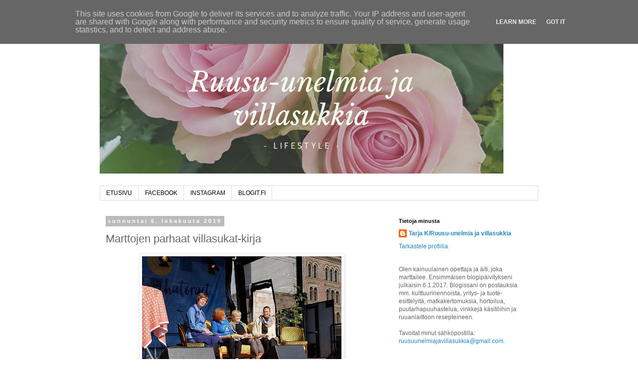

--- FILE ---
content_type: text/html; charset=UTF-8
request_url: https://www.ruusu-unelmia.fi/2019/10/marttojen-parhaat-villasukat-kirja.html
body_size: 22808
content:
<!DOCTYPE html>
<html class='v2' dir='ltr' lang='fi'>
<head>
<link href='https://www.blogger.com/static/v1/widgets/335934321-css_bundle_v2.css' rel='stylesheet' type='text/css'/>
<meta content='width=1100' name='viewport'/>
<meta content='text/html; charset=UTF-8' http-equiv='Content-Type'/>
<meta content='blogger' name='generator'/>
<link href='https://www.ruusu-unelmia.fi/favicon.ico' rel='icon' type='image/x-icon'/>
<link href='https://www.ruusu-unelmia.fi/2019/10/marttojen-parhaat-villasukat-kirja.html' rel='canonical'/>
<link rel="alternate" type="application/atom+xml" title="Ruusu-unelmia ja villasukkia - Atom" href="https://www.ruusu-unelmia.fi/feeds/posts/default" />
<link rel="alternate" type="application/rss+xml" title="Ruusu-unelmia ja villasukkia - RSS" href="https://www.ruusu-unelmia.fi/feeds/posts/default?alt=rss" />
<link rel="service.post" type="application/atom+xml" title="Ruusu-unelmia ja villasukkia - Atom" href="https://www.blogger.com/feeds/1978269306265460066/posts/default" />

<link rel="alternate" type="application/atom+xml" title="Ruusu-unelmia ja villasukkia - Atom" href="https://www.ruusu-unelmia.fi/feeds/7352272379843396653/comments/default" />
<!--Can't find substitution for tag [blog.ieCssRetrofitLinks]-->
<link href='https://blogger.googleusercontent.com/img/b/R29vZ2xl/AVvXsEiy2C0EwjgoQqbhv1owX7OqDIk7tGJtCHYkC7rNNu_HXFQw60mD24rI4eBDi0LtX8NRNCVPkRi4uCD58WF445X-fxdgEuueo8W3Thzcy26exDqsWAcz85KhjLI81jBsBcq8fCIePfHMCRA/s400/Marttatori+sukkakirja+lava.jpg' rel='image_src'/>
<meta content='Marttojen parhaat villasukat-kirja on upea teos villasukkien ystäville! Kirjassa on ohjeita niin aloittelijoille kuin sukkia aiemmin neuloneille. 

Jakamalla Marttaraita-langalla tekemistä käsitöistä tunnisteella #marttaraita, osallistuu arvontaan. Kaikkien 30.11.2019 mennessä kuvansa jakaneiden kesken arvotaan kolme Marttojen parhaat villasukat-kirjaa.' name='description'/>
<meta content='https://www.ruusu-unelmia.fi/2019/10/marttojen-parhaat-villasukat-kirja.html' property='og:url'/>
<meta content='Marttojen parhaat villasukat-kirja' property='og:title'/>
<meta content='Marttojen parhaat villasukat-kirja on upea teos villasukkien ystäville! Kirjassa on ohjeita niin aloittelijoille kuin sukkia aiemmin neuloneille. 

Jakamalla Marttaraita-langalla tekemistä käsitöistä tunnisteella #marttaraita, osallistuu arvontaan. Kaikkien 30.11.2019 mennessä kuvansa jakaneiden kesken arvotaan kolme Marttojen parhaat villasukat-kirjaa.' property='og:description'/>
<meta content='https://blogger.googleusercontent.com/img/b/R29vZ2xl/AVvXsEiy2C0EwjgoQqbhv1owX7OqDIk7tGJtCHYkC7rNNu_HXFQw60mD24rI4eBDi0LtX8NRNCVPkRi4uCD58WF445X-fxdgEuueo8W3Thzcy26exDqsWAcz85KhjLI81jBsBcq8fCIePfHMCRA/w1200-h630-p-k-no-nu/Marttatori+sukkakirja+lava.jpg' property='og:image'/>
<title>Ruusu-unelmia ja villasukkia: Marttojen parhaat villasukat-kirja</title>
<style id='page-skin-1' type='text/css'><!--
/*
-----------------------------------------------
Blogger Template Style
Name:     Simple
Designer: Blogger
URL:      www.blogger.com
----------------------------------------------- */
/* Content
----------------------------------------------- */
body {
font: normal normal 12px 'Trebuchet MS', Trebuchet, Verdana, sans-serif;
color: #666666;
background: #ffffff none repeat scroll top left;
padding: 0 0 0 0;
}
html body .region-inner {
min-width: 0;
max-width: 100%;
width: auto;
}
h2 {
font-size: 22px;
}
a:link {
text-decoration:none;
color: #2288bb;
}
a:visited {
text-decoration:none;
color: #888888;
}
a:hover {
text-decoration:underline;
color: #33aaff;
}
.body-fauxcolumn-outer .fauxcolumn-inner {
background: transparent none repeat scroll top left;
_background-image: none;
}
.body-fauxcolumn-outer .cap-top {
position: absolute;
z-index: 1;
height: 400px;
width: 100%;
}
.body-fauxcolumn-outer .cap-top .cap-left {
width: 100%;
background: transparent none repeat-x scroll top left;
_background-image: none;
}
.content-outer {
-moz-box-shadow: 0 0 0 rgba(0, 0, 0, .15);
-webkit-box-shadow: 0 0 0 rgba(0, 0, 0, .15);
-goog-ms-box-shadow: 0 0 0 #333333;
box-shadow: 0 0 0 rgba(0, 0, 0, .15);
margin-bottom: 1px;
}
.content-inner {
padding: 10px 40px;
}
.content-inner {
background-color: #ffffff;
}
/* Header
----------------------------------------------- */
.header-outer {
background: transparent none repeat-x scroll 0 -400px;
_background-image: none;
}
.Header h1 {
font: normal normal 40px 'Trebuchet MS',Trebuchet,Verdana,sans-serif;
color: #000000;
text-shadow: 0 0 0 rgba(0, 0, 0, .2);
}
.Header h1 a {
color: #000000;
}
.Header .description {
font-size: 18px;
color: #000000;
}
.header-inner .Header .titlewrapper {
padding: 22px 0;
}
.header-inner .Header .descriptionwrapper {
padding: 0 0;
}
/* Tabs
----------------------------------------------- */
.tabs-inner .section:first-child {
border-top: 0 solid #dddddd;
}
.tabs-inner .section:first-child ul {
margin-top: -1px;
border-top: 1px solid #dddddd;
border-left: 1px solid #dddddd;
border-right: 1px solid #dddddd;
}
.tabs-inner .widget ul {
background: transparent none repeat-x scroll 0 -800px;
_background-image: none;
border-bottom: 1px solid #dddddd;
margin-top: 0;
margin-left: -30px;
margin-right: -30px;
}
.tabs-inner .widget li a {
display: inline-block;
padding: .6em 1em;
font: normal normal 12px 'Trebuchet MS', Trebuchet, Verdana, sans-serif;
color: #000000;
border-left: 1px solid #ffffff;
border-right: 1px solid #dddddd;
}
.tabs-inner .widget li:first-child a {
border-left: none;
}
.tabs-inner .widget li.selected a, .tabs-inner .widget li a:hover {
color: #000000;
background-color: #eeeeee;
text-decoration: none;
}
/* Columns
----------------------------------------------- */
.main-outer {
border-top: 0 solid transparent;
}
.fauxcolumn-left-outer .fauxcolumn-inner {
border-right: 1px solid transparent;
}
.fauxcolumn-right-outer .fauxcolumn-inner {
border-left: 1px solid transparent;
}
/* Headings
----------------------------------------------- */
div.widget > h2,
div.widget h2.title {
margin: 0 0 1em 0;
font: normal bold 11px 'Trebuchet MS',Trebuchet,Verdana,sans-serif;
color: #000000;
}
/* Widgets
----------------------------------------------- */
.widget .zippy {
color: #999999;
text-shadow: 2px 2px 1px rgba(0, 0, 0, .1);
}
.widget .popular-posts ul {
list-style: none;
}
/* Posts
----------------------------------------------- */
h2.date-header {
font: normal bold 11px Arial, Tahoma, Helvetica, FreeSans, sans-serif;
}
.date-header span {
background-color: #bbbbbb;
color: #ffffff;
padding: 0.4em;
letter-spacing: 3px;
margin: inherit;
}
.main-inner {
padding-top: 35px;
padding-bottom: 65px;
}
.main-inner .column-center-inner {
padding: 0 0;
}
.main-inner .column-center-inner .section {
margin: 0 1em;
}
.post {
margin: 0 0 45px 0;
}
h3.post-title, .comments h4 {
font: normal normal 22px 'Trebuchet MS',Trebuchet,Verdana,sans-serif;
margin: .75em 0 0;
}
.post-body {
font-size: 110%;
line-height: 1.4;
position: relative;
}
.post-body img, .post-body .tr-caption-container, .Profile img, .Image img,
.BlogList .item-thumbnail img {
padding: 2px;
background: #ffffff;
border: 1px solid #eeeeee;
-moz-box-shadow: 1px 1px 5px rgba(0, 0, 0, .1);
-webkit-box-shadow: 1px 1px 5px rgba(0, 0, 0, .1);
box-shadow: 1px 1px 5px rgba(0, 0, 0, .1);
}
.post-body img, .post-body .tr-caption-container {
padding: 5px;
}
.post-body .tr-caption-container {
color: #666666;
}
.post-body .tr-caption-container img {
padding: 0;
background: transparent;
border: none;
-moz-box-shadow: 0 0 0 rgba(0, 0, 0, .1);
-webkit-box-shadow: 0 0 0 rgba(0, 0, 0, .1);
box-shadow: 0 0 0 rgba(0, 0, 0, .1);
}
.post-header {
margin: 0 0 1.5em;
line-height: 1.6;
font-size: 90%;
}
.post-footer {
margin: 20px -2px 0;
padding: 5px 10px;
color: #666666;
background-color: #eeeeee;
border-bottom: 1px solid #eeeeee;
line-height: 1.6;
font-size: 90%;
}
#comments .comment-author {
padding-top: 1.5em;
border-top: 1px solid transparent;
background-position: 0 1.5em;
}
#comments .comment-author:first-child {
padding-top: 0;
border-top: none;
}
.avatar-image-container {
margin: .2em 0 0;
}
#comments .avatar-image-container img {
border: 1px solid #eeeeee;
}
/* Comments
----------------------------------------------- */
.comments .comments-content .icon.blog-author {
background-repeat: no-repeat;
background-image: url([data-uri]);
}
.comments .comments-content .loadmore a {
border-top: 1px solid #999999;
border-bottom: 1px solid #999999;
}
.comments .comment-thread.inline-thread {
background-color: #eeeeee;
}
.comments .continue {
border-top: 2px solid #999999;
}
/* Accents
---------------------------------------------- */
.section-columns td.columns-cell {
border-left: 1px solid transparent;
}
.blog-pager {
background: transparent url(https://resources.blogblog.com/blogblog/data/1kt/simple/paging_dot.png) repeat-x scroll top center;
}
.blog-pager-older-link, .home-link,
.blog-pager-newer-link {
background-color: #ffffff;
padding: 5px;
}
.footer-outer {
border-top: 1px dashed #bbbbbb;
}
/* Mobile
----------------------------------------------- */
body.mobile  {
background-size: auto;
}
.mobile .body-fauxcolumn-outer {
background: transparent none repeat scroll top left;
}
.mobile .body-fauxcolumn-outer .cap-top {
background-size: 100% auto;
}
.mobile .content-outer {
-webkit-box-shadow: 0 0 3px rgba(0, 0, 0, .15);
box-shadow: 0 0 3px rgba(0, 0, 0, .15);
}
.mobile .tabs-inner .widget ul {
margin-left: 0;
margin-right: 0;
}
.mobile .post {
margin: 0;
}
.mobile .main-inner .column-center-inner .section {
margin: 0;
}
.mobile .date-header span {
padding: 0.1em 10px;
margin: 0 -10px;
}
.mobile h3.post-title {
margin: 0;
}
.mobile .blog-pager {
background: transparent none no-repeat scroll top center;
}
.mobile .footer-outer {
border-top: none;
}
.mobile .main-inner, .mobile .footer-inner {
background-color: #ffffff;
}
.mobile-index-contents {
color: #666666;
}
.mobile-link-button {
background-color: #2288bb;
}
.mobile-link-button a:link, .mobile-link-button a:visited {
color: #ffffff;
}
.mobile .tabs-inner .section:first-child {
border-top: none;
}
.mobile .tabs-inner .PageList .widget-content {
background-color: #eeeeee;
color: #000000;
border-top: 1px solid #dddddd;
border-bottom: 1px solid #dddddd;
}
.mobile .tabs-inner .PageList .widget-content .pagelist-arrow {
border-left: 1px solid #dddddd;
}

--></style>
<style id='template-skin-1' type='text/css'><!--
body {
min-width: 960px;
}
.content-outer, .content-fauxcolumn-outer, .region-inner {
min-width: 960px;
max-width: 960px;
_width: 960px;
}
.main-inner .columns {
padding-left: 0px;
padding-right: 310px;
}
.main-inner .fauxcolumn-center-outer {
left: 0px;
right: 310px;
/* IE6 does not respect left and right together */
_width: expression(this.parentNode.offsetWidth -
parseInt("0px") -
parseInt("310px") + 'px');
}
.main-inner .fauxcolumn-left-outer {
width: 0px;
}
.main-inner .fauxcolumn-right-outer {
width: 310px;
}
.main-inner .column-left-outer {
width: 0px;
right: 100%;
margin-left: -0px;
}
.main-inner .column-right-outer {
width: 310px;
margin-right: -310px;
}
#layout {
min-width: 0;
}
#layout .content-outer {
min-width: 0;
width: 800px;
}
#layout .region-inner {
min-width: 0;
width: auto;
}
body#layout div.add_widget {
padding: 8px;
}
body#layout div.add_widget a {
margin-left: 32px;
}
--></style>
<link href='https://www.blogger.com/dyn-css/authorization.css?targetBlogID=1978269306265460066&amp;zx=fa57b251-5a61-4975-8989-f5b3e245cf17' media='none' onload='if(media!=&#39;all&#39;)media=&#39;all&#39;' rel='stylesheet'/><noscript><link href='https://www.blogger.com/dyn-css/authorization.css?targetBlogID=1978269306265460066&amp;zx=fa57b251-5a61-4975-8989-f5b3e245cf17' rel='stylesheet'/></noscript>
<meta name='google-adsense-platform-account' content='ca-host-pub-1556223355139109'/>
<meta name='google-adsense-platform-domain' content='blogspot.com'/>

<script type="text/javascript" language="javascript">
  // Supply ads personalization default for EEA readers
  // See https://www.blogger.com/go/adspersonalization
  adsbygoogle = window.adsbygoogle || [];
  if (typeof adsbygoogle.requestNonPersonalizedAds === 'undefined') {
    adsbygoogle.requestNonPersonalizedAds = 1;
  }
</script>


<link rel="stylesheet" href="https://fonts.googleapis.com/css2?display=swap&family=Dancing+Script&family=Playfair+Display"></head>
<body class='loading variant-simplysimple'>
<div class='navbar section' id='navbar' name='Navigointipalkki'><div class='widget Navbar' data-version='1' id='Navbar1'><script type="text/javascript">
    function setAttributeOnload(object, attribute, val) {
      if(window.addEventListener) {
        window.addEventListener('load',
          function(){ object[attribute] = val; }, false);
      } else {
        window.attachEvent('onload', function(){ object[attribute] = val; });
      }
    }
  </script>
<div id="navbar-iframe-container"></div>
<script type="text/javascript" src="https://apis.google.com/js/platform.js"></script>
<script type="text/javascript">
      gapi.load("gapi.iframes:gapi.iframes.style.bubble", function() {
        if (gapi.iframes && gapi.iframes.getContext) {
          gapi.iframes.getContext().openChild({
              url: 'https://www.blogger.com/navbar/1978269306265460066?po\x3d7352272379843396653\x26origin\x3dhttps://www.ruusu-unelmia.fi',
              where: document.getElementById("navbar-iframe-container"),
              id: "navbar-iframe"
          });
        }
      });
    </script><script type="text/javascript">
(function() {
var script = document.createElement('script');
script.type = 'text/javascript';
script.src = '//pagead2.googlesyndication.com/pagead/js/google_top_exp.js';
var head = document.getElementsByTagName('head')[0];
if (head) {
head.appendChild(script);
}})();
</script>
</div></div>
<div class='body-fauxcolumns'>
<div class='fauxcolumn-outer body-fauxcolumn-outer'>
<div class='cap-top'>
<div class='cap-left'></div>
<div class='cap-right'></div>
</div>
<div class='fauxborder-left'>
<div class='fauxborder-right'></div>
<div class='fauxcolumn-inner'>
</div>
</div>
<div class='cap-bottom'>
<div class='cap-left'></div>
<div class='cap-right'></div>
</div>
</div>
</div>
<div class='content'>
<div class='content-fauxcolumns'>
<div class='fauxcolumn-outer content-fauxcolumn-outer'>
<div class='cap-top'>
<div class='cap-left'></div>
<div class='cap-right'></div>
</div>
<div class='fauxborder-left'>
<div class='fauxborder-right'></div>
<div class='fauxcolumn-inner'>
</div>
</div>
<div class='cap-bottom'>
<div class='cap-left'></div>
<div class='cap-right'></div>
</div>
</div>
</div>
<div class='content-outer'>
<div class='content-cap-top cap-top'>
<div class='cap-left'></div>
<div class='cap-right'></div>
</div>
<div class='fauxborder-left content-fauxborder-left'>
<div class='fauxborder-right content-fauxborder-right'></div>
<div class='content-inner'>
<header>
<div class='header-outer'>
<div class='header-cap-top cap-top'>
<div class='cap-left'></div>
<div class='cap-right'></div>
</div>
<div class='fauxborder-left header-fauxborder-left'>
<div class='fauxborder-right header-fauxborder-right'></div>
<div class='region-inner header-inner'>
<div class='header section' id='header' name='Otsikko'><div class='widget Header' data-version='1' id='Header1'>
<div id='header-inner'>
<a href='https://www.ruusu-unelmia.fi/' style='display: block'>
<img alt='Ruusu-unelmia ja villasukkia' height='308px; ' id='Header1_headerimg' src='https://blogger.googleusercontent.com/img/b/R29vZ2xl/AVvXsEhuObwLqkxDceiReI-1FZLMC6UyjGQTS2x9wNGAVdsVu-AW4qS1XkW8d6nCDalPoBvs2tZXBbMIlD5qUcuDw7Smfiq69cbO2szRiJduY_l5q-ETdY99r_lVmymuP-EeUk07sgqFxQxe6fU/s1600/No+t%25C3%25A4m%25C3%25A4+sitten.png' style='display: block' width='810px; '/>
</a>
<div class='descriptionwrapper'>
<p class='description'><span>
</span></p>
</div>
</div>
</div></div>
</div>
</div>
<div class='header-cap-bottom cap-bottom'>
<div class='cap-left'></div>
<div class='cap-right'></div>
</div>
</div>
</header>
<div class='tabs-outer'>
<div class='tabs-cap-top cap-top'>
<div class='cap-left'></div>
<div class='cap-right'></div>
</div>
<div class='fauxborder-left tabs-fauxborder-left'>
<div class='fauxborder-right tabs-fauxborder-right'></div>
<div class='region-inner tabs-inner'>
<div class='tabs section' id='crosscol' name='Kaikki sarakkeet'><div class='widget PageList' data-version='1' id='PageList1'>
<h2>Sivut</h2>
<div class='widget-content'>
<ul>
<li>
<a href='https://www.ruusu-unelmia.fi/'>ETUSIVU</a>
</li>
<li>
<a href='https://fi-fi.facebook.com/pages/category/Website/Ruusu-unelmia-ja-villasukkia-1647592908875085/'>FACEBOOK</a>
</li>
<li>
<a href='https://www.instagram.com/ruusu_unelmia/?hl=fi'>INSTAGRAM</a>
</li>
<li>
<a href='https://www.blogit.fi/ruusu-unelmia-ja-villasukkia'>BLOGIT.FI</a>
</li>
</ul>
<div class='clear'></div>
</div>
</div></div>
<div class='tabs no-items section' id='crosscol-overflow' name='Cross-Column 2'></div>
</div>
</div>
<div class='tabs-cap-bottom cap-bottom'>
<div class='cap-left'></div>
<div class='cap-right'></div>
</div>
</div>
<div class='main-outer'>
<div class='main-cap-top cap-top'>
<div class='cap-left'></div>
<div class='cap-right'></div>
</div>
<div class='fauxborder-left main-fauxborder-left'>
<div class='fauxborder-right main-fauxborder-right'></div>
<div class='region-inner main-inner'>
<div class='columns fauxcolumns'>
<div class='fauxcolumn-outer fauxcolumn-center-outer'>
<div class='cap-top'>
<div class='cap-left'></div>
<div class='cap-right'></div>
</div>
<div class='fauxborder-left'>
<div class='fauxborder-right'></div>
<div class='fauxcolumn-inner'>
</div>
</div>
<div class='cap-bottom'>
<div class='cap-left'></div>
<div class='cap-right'></div>
</div>
</div>
<div class='fauxcolumn-outer fauxcolumn-left-outer'>
<div class='cap-top'>
<div class='cap-left'></div>
<div class='cap-right'></div>
</div>
<div class='fauxborder-left'>
<div class='fauxborder-right'></div>
<div class='fauxcolumn-inner'>
</div>
</div>
<div class='cap-bottom'>
<div class='cap-left'></div>
<div class='cap-right'></div>
</div>
</div>
<div class='fauxcolumn-outer fauxcolumn-right-outer'>
<div class='cap-top'>
<div class='cap-left'></div>
<div class='cap-right'></div>
</div>
<div class='fauxborder-left'>
<div class='fauxborder-right'></div>
<div class='fauxcolumn-inner'>
</div>
</div>
<div class='cap-bottom'>
<div class='cap-left'></div>
<div class='cap-right'></div>
</div>
</div>
<!-- corrects IE6 width calculation -->
<div class='columns-inner'>
<div class='column-center-outer'>
<div class='column-center-inner'>
<div class='main section' id='main' name='Ensisijainen'><div class='widget Blog' data-version='1' id='Blog1'>
<div class='blog-posts hfeed'>

          <div class="date-outer">
        
<h2 class='date-header'><span>sunnuntai 6. lokakuuta 2019</span></h2>

          <div class="date-posts">
        
<div class='post-outer'>
<div class='post hentry uncustomized-post-template' itemprop='blogPost' itemscope='itemscope' itemtype='http://schema.org/BlogPosting'>
<meta content='https://blogger.googleusercontent.com/img/b/R29vZ2xl/AVvXsEiy2C0EwjgoQqbhv1owX7OqDIk7tGJtCHYkC7rNNu_HXFQw60mD24rI4eBDi0LtX8NRNCVPkRi4uCD58WF445X-fxdgEuueo8W3Thzcy26exDqsWAcz85KhjLI81jBsBcq8fCIePfHMCRA/s400/Marttatori+sukkakirja+lava.jpg' itemprop='image_url'/>
<meta content='1978269306265460066' itemprop='blogId'/>
<meta content='7352272379843396653' itemprop='postId'/>
<a name='7352272379843396653'></a>
<h3 class='post-title entry-title' itemprop='name'>
Marttojen parhaat villasukat-kirja
</h3>
<div class='post-header'>
<div class='post-header-line-1'></div>
</div>
<div class='post-body entry-content' id='post-body-7352272379843396653' itemprop='articleBody'>
<div class="separator" style="clear: both; text-align: center;"><a href="https://blogger.googleusercontent.com/img/b/R29vZ2xl/AVvXsEiy2C0EwjgoQqbhv1owX7OqDIk7tGJtCHYkC7rNNu_HXFQw60mD24rI4eBDi0LtX8NRNCVPkRi4uCD58WF445X-fxdgEuueo8W3Thzcy26exDqsWAcz85KhjLI81jBsBcq8fCIePfHMCRA/s1600/Marttatori+sukkakirja+lava.jpg" imageanchor="1" style="margin-left: 1em; margin-right: 1em;"><img border="0" data-original-height="1200" data-original-width="1600" height="300" src="https://blogger.googleusercontent.com/img/b/R29vZ2xl/AVvXsEiy2C0EwjgoQqbhv1owX7OqDIk7tGJtCHYkC7rNNu_HXFQw60mD24rI4eBDi0LtX8NRNCVPkRi4uCD58WF445X-fxdgEuueo8W3Thzcy26exDqsWAcz85KhjLI81jBsBcq8fCIePfHMCRA/s400/Marttatori+sukkakirja+lava.jpg" width="400" /></a></div><br />
Marttatorin (14.9.2019) päälavalla kertoivat Marttojen parhaat villasukat-kirjan villasukista, sukkien suunnittelusta ja Marttojen käsityötoiminnasta Marttaliiton kansalaistoiminnan johtaja Reija Salovaaran johdolla kirjan ohjeet laatineet Marketta Rahikainen ja Tanja Rantanen sekä Novitan toimitusjohtaja Daniela Yrjö-Koskinen.<br />
<br />
Novitan toimitusjohtaja Daniela Yrjö-Koskinen totesi, että suomalaiset ovat villasukkakansaa. Hän sanoi, että Novitalle on ilo ja kunnia tehdä yhteistyötä Marttojen kanssa.<br />
<br />
<div class="separator" style="clear: both; text-align: center;"><a href="https://blogger.googleusercontent.com/img/b/R29vZ2xl/AVvXsEjVsZ9thsYjFbHMzjBRfaXI6oqWmeIiA9elTcKUNXD_qk0WybVfR6KiqjQHx2S6Exmg0xpr856oEl5sa4LvomWZVZW2l-DsDhzGuyYtK8xucUDwflnJm3rjvWG-w-T3Kqml1QhuDOBRXQM/s1600/Marttaraita+kirja.jpg" imageanchor="1" style="margin-left: 1em; margin-right: 1em;"><img border="0" data-original-height="1600" data-original-width="1200" height="400" src="https://blogger.googleusercontent.com/img/b/R29vZ2xl/AVvXsEjVsZ9thsYjFbHMzjBRfaXI6oqWmeIiA9elTcKUNXD_qk0WybVfR6KiqjQHx2S6Exmg0xpr856oEl5sa4LvomWZVZW2l-DsDhzGuyYtK8xucUDwflnJm3rjvWG-w-T3Kqml1QhuDOBRXQM/s400/Marttaraita+kirja.jpg" width="300" /></a></div><br />
<a href="https://www.martat.fi/martanpuoti/marttojen-parhaat-villasukat/">Marttojen parhaat villasukat-kirjaan</a> on koottu 30 upeaa villasukkaa ohjeineen, jotka ovat Marttaliiton 120-juhlavuoden sukkakilpailuun lähetettyjen sukkien parhaimisto. Kirjassa olevien sukkien upeat kuvat ja sukkien nimet innostavat; Puolukkapuuro, Kevättuuli, Koukussa, Puutarhuri, Lumihiutaleet, Langanloppu, Rakkaudesta... <br />
<br />
Kirjan sisällyksessä villasukat ovat otsikoitu vaikeusasteittain (helpot, melkohelpot, keskivaikeat, vaativat) sekä pinta- ja kirjoneulesukkiin. Sopivia malleja on siis niin aloittelijoille että sukkia aiemmin neuloneille. Kirjassa on neulonnan yleisiä ohjeita kuten lyhenteiden ja sanasto sekä sukan koot ja silmukoiden määrät. Kirjan alussa on Novitan ohje perusvillasukkaan. <br />
<br />
Ostin kirjan <a href="https://www.martat.fi/martat/tutustu-toimintaamme/marttatori/">Marttatori</a>lta. Olimme kaikki niin innoissaan uudesta kirjasta, että voitte uskoa, että vilskettä torikojussa riitti! <br />
<br />
<div class="separator" style="clear: both; text-align: center;"><a href="https://blogger.googleusercontent.com/img/b/R29vZ2xl/AVvXsEhYKZB8w35wgkEToNN6_jm0j108mn_b6bGAkrdgVU6UxTX5kYj89tCIvXUAZXFEDoZJkZ5n13AtEBttM2yFTHgZ0jIa1Dh5PyPtpQhyphenhyphen0dF-fqQZLN2YbnZSpfl_wDq5cHno1oROFox9Aqw/s1600/Taivaansini.jpg" imageanchor="1" style="margin-left: 1em; margin-right: 1em;"><img border="0" data-original-height="1600" data-original-width="1200" height="400" src="https://blogger.googleusercontent.com/img/b/R29vZ2xl/AVvXsEhYKZB8w35wgkEToNN6_jm0j108mn_b6bGAkrdgVU6UxTX5kYj89tCIvXUAZXFEDoZJkZ5n13AtEBttM2yFTHgZ0jIa1Dh5PyPtpQhyphenhyphen0dF-fqQZLN2YbnZSpfl_wDq5cHno1oROFox9Aqw/s400/Taivaansini.jpg" width="300" /></a></div><br />
Tein <a href="https://www.martat.fi/martanpuoti/marttojen-parhaat-villasukat/">Marttojen parhaat sukat-kirjasta</a> jyväskyläläisen Pirjo Liukkosen suunnittelemat Taivaansini-sukat. Ihastuin sukkien resoriin ja pitsineuleeseen.   <br />
<br />
<div class="separator" style="clear: both; text-align: center;"><a href="https://blogger.googleusercontent.com/img/b/R29vZ2xl/AVvXsEiVjWMycZok9NVNZcvruuI2lE-jJDODan-FEthfCHetrpaLw01DcWJj6aWcoheSLPqF_TKGijp26epNnNIKDgN-X1FhNCDgKplBO4YCdVzNdl8JCn7y5l7RUdgAbg6TVtMslLyeA1nPvJw/s1600/Marttaraita+sukka.jpg" imageanchor="1" style="margin-left: 1em; margin-right: 1em;"><img border="0" data-original-height="1600" data-original-width="1483" height="400" src="https://blogger.googleusercontent.com/img/b/R29vZ2xl/AVvXsEiVjWMycZok9NVNZcvruuI2lE-jJDODan-FEthfCHetrpaLw01DcWJj6aWcoheSLPqF_TKGijp26epNnNIKDgN-X1FhNCDgKplBO4YCdVzNdl8JCn7y5l7RUdgAbg6TVtMslLyeA1nPvJw/s400/Marttaraita+sukka.jpg" width="371" /></a></div><br />
Kerroin aiemmin <a href="https://www.ruusu-unelmia.fi/2019/09/novitan-marttaraita.html">Novitan Marttaraita-postauksessani</a>, että neuloin <a href="https://www.martat.fi/marttakoulu/kasityoohjeet/martan-juhlasukka/">Martan juhlasukat</a> käyttäen <a href="https://www.novitaknits.com/fi/fi/langat/7-veljesta-marttaraita">Marttaraita</a>-lankaa kirjoneuleessa. <br />
<br />
#marttaraita<br />
<br />
Muistathan, että voit osallistua arvontaan jakamalla kuvia <a href="https://www.novitaknits.com/fi/fi/langat/7-veljesta-marttaraita">Marttaraita</a>-käsitöistäsi Instagramissa tunnisteella #marttaraita. Kaikkien 30.11.2019 mennessä kuvansa jakaneiden kesken arvotaan kolme Marttojen parhaat villasukat-kirjaa. <br />
<br />
Joulu lähestyy! Neulo lahjaksi villasukat tai anna lahjaksi <a href="https://www.martat.fi/martanpuoti/marttojen-parhaat-villasukat/">Marttojen parhaat villasukat</a>-kirja! 
<div style='clear: both;'></div>
</div>
<div class='post-footer'>
<div class='post-footer-line post-footer-line-1'>
<span class='post-author vcard'>
Posted by
<span class='fn' itemprop='author' itemscope='itemscope' itemtype='http://schema.org/Person'>
<meta content='https://www.blogger.com/profile/12749168537600568804' itemprop='url'/>
<a class='g-profile' href='https://www.blogger.com/profile/12749168537600568804' rel='author' title='author profile'>
<span itemprop='name'>Tarja K/Ruusu-unelmia ja villasukkia</span>
</a>
</span>
</span>
<span class='post-timestamp'>
at
<meta content='https://www.ruusu-unelmia.fi/2019/10/marttojen-parhaat-villasukat-kirja.html' itemprop='url'/>
<a class='timestamp-link' href='https://www.ruusu-unelmia.fi/2019/10/marttojen-parhaat-villasukat-kirja.html' rel='bookmark' title='permanent link'><abbr class='published' itemprop='datePublished' title='2019-10-06T18:17:00+01:00'>18:17</abbr></a>
</span>
<span class='post-comment-link'>
</span>
<span class='post-icons'>
</span>
<div class='post-share-buttons goog-inline-block'>
<a class='goog-inline-block share-button sb-email' href='https://www.blogger.com/share-post.g?blogID=1978269306265460066&postID=7352272379843396653&target=email' target='_blank' title='Kohteen lähettäminen sähköpostitse'><span class='share-button-link-text'>Kohteen lähettäminen sähköpostitse</span></a><a class='goog-inline-block share-button sb-blog' href='https://www.blogger.com/share-post.g?blogID=1978269306265460066&postID=7352272379843396653&target=blog' onclick='window.open(this.href, "_blank", "height=270,width=475"); return false;' target='_blank' title='Bloggaa tästä!'><span class='share-button-link-text'>Bloggaa tästä!</span></a><a class='goog-inline-block share-button sb-twitter' href='https://www.blogger.com/share-post.g?blogID=1978269306265460066&postID=7352272379843396653&target=twitter' target='_blank' title='Jaa X:ssä'><span class='share-button-link-text'>Jaa X:ssä</span></a><a class='goog-inline-block share-button sb-facebook' href='https://www.blogger.com/share-post.g?blogID=1978269306265460066&postID=7352272379843396653&target=facebook' onclick='window.open(this.href, "_blank", "height=430,width=640"); return false;' target='_blank' title='Jaa Facebookiin'><span class='share-button-link-text'>Jaa Facebookiin</span></a><a class='goog-inline-block share-button sb-pinterest' href='https://www.blogger.com/share-post.g?blogID=1978269306265460066&postID=7352272379843396653&target=pinterest' target='_blank' title='Jaa Pinterestiin'><span class='share-button-link-text'>Jaa Pinterestiin</span></a>
</div>
</div>
<div class='post-footer-line post-footer-line-2'>
<span class='post-labels'>
Labels:
<a href='https://www.ruusu-unelmia.fi/search/label/%23martat' rel='tag'>#martat</a>,
<a href='https://www.ruusu-unelmia.fi/search/label/%23marttatori' rel='tag'>#marttatori</a>,
<a href='https://www.ruusu-unelmia.fi/search/label/k%C3%A4sity%C3%B6' rel='tag'>käsityö</a>,
<a href='https://www.ruusu-unelmia.fi/search/label/k%C3%A4sity%C3%B6blogi' rel='tag'>käsityöblogi</a>,
<a href='https://www.ruusu-unelmia.fi/search/label/Martan%20juhlasukka' rel='tag'>Martan juhlasukka</a>,
<a href='https://www.ruusu-unelmia.fi/search/label/Martat' rel='tag'>Martat</a>,
<a href='https://www.ruusu-unelmia.fi/search/label/marttablogi' rel='tag'>marttablogi</a>,
<a href='https://www.ruusu-unelmia.fi/search/label/Marttatori' rel='tag'>Marttatori</a>,
<a href='https://www.ruusu-unelmia.fi/search/label/Marttojen%20parhaat%20villasukat' rel='tag'>Marttojen parhaat villasukat</a>,
<a href='https://www.ruusu-unelmia.fi/search/label/neulonta' rel='tag'>neulonta</a>,
<a href='https://www.ruusu-unelmia.fi/search/label/villasukat' rel='tag'>villasukat</a>,
<a href='https://www.ruusu-unelmia.fi/search/label/villasukka' rel='tag'>villasukka</a>
</span>
</div>
<div class='post-footer-line post-footer-line-3'>
<span class='post-location'>
</span>
</div>
</div>
</div>
<div class='comments' id='comments'>
<a name='comments'></a>
<h4>6 kommenttia:</h4>
<div class='comments-content'>
<script async='async' src='' type='text/javascript'></script>
<script type='text/javascript'>
    (function() {
      var items = null;
      var msgs = null;
      var config = {};

// <![CDATA[
      var cursor = null;
      if (items && items.length > 0) {
        cursor = parseInt(items[items.length - 1].timestamp) + 1;
      }

      var bodyFromEntry = function(entry) {
        var text = (entry &&
                    ((entry.content && entry.content.$t) ||
                     (entry.summary && entry.summary.$t))) ||
            '';
        if (entry && entry.gd$extendedProperty) {
          for (var k in entry.gd$extendedProperty) {
            if (entry.gd$extendedProperty[k].name == 'blogger.contentRemoved') {
              return '<span class="deleted-comment">' + text + '</span>';
            }
          }
        }
        return text;
      }

      var parse = function(data) {
        cursor = null;
        var comments = [];
        if (data && data.feed && data.feed.entry) {
          for (var i = 0, entry; entry = data.feed.entry[i]; i++) {
            var comment = {};
            // comment ID, parsed out of the original id format
            var id = /blog-(\d+).post-(\d+)/.exec(entry.id.$t);
            comment.id = id ? id[2] : null;
            comment.body = bodyFromEntry(entry);
            comment.timestamp = Date.parse(entry.published.$t) + '';
            if (entry.author && entry.author.constructor === Array) {
              var auth = entry.author[0];
              if (auth) {
                comment.author = {
                  name: (auth.name ? auth.name.$t : undefined),
                  profileUrl: (auth.uri ? auth.uri.$t : undefined),
                  avatarUrl: (auth.gd$image ? auth.gd$image.src : undefined)
                };
              }
            }
            if (entry.link) {
              if (entry.link[2]) {
                comment.link = comment.permalink = entry.link[2].href;
              }
              if (entry.link[3]) {
                var pid = /.*comments\/default\/(\d+)\?.*/.exec(entry.link[3].href);
                if (pid && pid[1]) {
                  comment.parentId = pid[1];
                }
              }
            }
            comment.deleteclass = 'item-control blog-admin';
            if (entry.gd$extendedProperty) {
              for (var k in entry.gd$extendedProperty) {
                if (entry.gd$extendedProperty[k].name == 'blogger.itemClass') {
                  comment.deleteclass += ' ' + entry.gd$extendedProperty[k].value;
                } else if (entry.gd$extendedProperty[k].name == 'blogger.displayTime') {
                  comment.displayTime = entry.gd$extendedProperty[k].value;
                }
              }
            }
            comments.push(comment);
          }
        }
        return comments;
      };

      var paginator = function(callback) {
        if (hasMore()) {
          var url = config.feed + '?alt=json&v=2&orderby=published&reverse=false&max-results=50';
          if (cursor) {
            url += '&published-min=' + new Date(cursor).toISOString();
          }
          window.bloggercomments = function(data) {
            var parsed = parse(data);
            cursor = parsed.length < 50 ? null
                : parseInt(parsed[parsed.length - 1].timestamp) + 1
            callback(parsed);
            window.bloggercomments = null;
          }
          url += '&callback=bloggercomments';
          var script = document.createElement('script');
          script.type = 'text/javascript';
          script.src = url;
          document.getElementsByTagName('head')[0].appendChild(script);
        }
      };
      var hasMore = function() {
        return !!cursor;
      };
      var getMeta = function(key, comment) {
        if ('iswriter' == key) {
          var matches = !!comment.author
              && comment.author.name == config.authorName
              && comment.author.profileUrl == config.authorUrl;
          return matches ? 'true' : '';
        } else if ('deletelink' == key) {
          return config.baseUri + '/comment/delete/'
               + config.blogId + '/' + comment.id;
        } else if ('deleteclass' == key) {
          return comment.deleteclass;
        }
        return '';
      };

      var replybox = null;
      var replyUrlParts = null;
      var replyParent = undefined;

      var onReply = function(commentId, domId) {
        if (replybox == null) {
          // lazily cache replybox, and adjust to suit this style:
          replybox = document.getElementById('comment-editor');
          if (replybox != null) {
            replybox.height = '250px';
            replybox.style.display = 'block';
            replyUrlParts = replybox.src.split('#');
          }
        }
        if (replybox && (commentId !== replyParent)) {
          replybox.src = '';
          document.getElementById(domId).insertBefore(replybox, null);
          replybox.src = replyUrlParts[0]
              + (commentId ? '&parentID=' + commentId : '')
              + '#' + replyUrlParts[1];
          replyParent = commentId;
        }
      };

      var hash = (window.location.hash || '#').substring(1);
      var startThread, targetComment;
      if (/^comment-form_/.test(hash)) {
        startThread = hash.substring('comment-form_'.length);
      } else if (/^c[0-9]+$/.test(hash)) {
        targetComment = hash.substring(1);
      }

      // Configure commenting API:
      var configJso = {
        'maxDepth': config.maxThreadDepth
      };
      var provider = {
        'id': config.postId,
        'data': items,
        'loadNext': paginator,
        'hasMore': hasMore,
        'getMeta': getMeta,
        'onReply': onReply,
        'rendered': true,
        'initComment': targetComment,
        'initReplyThread': startThread,
        'config': configJso,
        'messages': msgs
      };

      var render = function() {
        if (window.goog && window.goog.comments) {
          var holder = document.getElementById('comment-holder');
          window.goog.comments.render(holder, provider);
        }
      };

      // render now, or queue to render when library loads:
      if (window.goog && window.goog.comments) {
        render();
      } else {
        window.goog = window.goog || {};
        window.goog.comments = window.goog.comments || {};
        window.goog.comments.loadQueue = window.goog.comments.loadQueue || [];
        window.goog.comments.loadQueue.push(render);
      }
    })();
// ]]>
  </script>
<div id='comment-holder'>
<div class="comment-thread toplevel-thread"><ol id="top-ra"><li class="comment" id="c5362609940384953515"><div class="avatar-image-container"><img src="//3.bp.blogspot.com/-xz6oc0gOxDE/ZemFDGDzm0I/AAAAAAAAWew/e1oyh_7VCKsH2ehBF0u1Sz2MIbDCqh6zgCK4BGAYYCw/s35/Kaisu%2525207.3.2024.jpg" alt=""/></div><div class="comment-block"><div class="comment-header"><cite class="user"><a href="https://www.blogger.com/profile/07702290606008083828" rel="nofollow">Sude</a></cite><span class="icon user "></span><span class="datetime secondary-text"><a rel="nofollow" href="https://www.ruusu-unelmia.fi/2019/10/marttojen-parhaat-villasukat-kirja.html?showComment=1570387793904#c5362609940384953515">6. lokakuuta 2019 klo 19.49</a></span></div><p class="comment-content">Martat järjestivät ihanan tapahtuman Jyväskylässä. Työttömille illanviettoja joissa lahjoitettiin halukkaille sukkalangat ja puikot. Samalla sai ohjausta sukan tekemiseen. Oma tyttäreni osallistui innolla tapahtumaan.</p><span class="comment-actions secondary-text"><a class="comment-reply" target="_self" data-comment-id="5362609940384953515">Vastaa</a><span class="item-control blog-admin blog-admin pid-1890943693"><a target="_self" href="https://www.blogger.com/comment/delete/1978269306265460066/5362609940384953515">Poista</a></span></span></div><div class="comment-replies"><div id="c5362609940384953515-rt" class="comment-thread inline-thread"><span class="thread-toggle thread-expanded"><span class="thread-arrow"></span><span class="thread-count"><a target="_self">Vastaukset</a></span></span><ol id="c5362609940384953515-ra" class="thread-chrome thread-expanded"><div><li class="comment" id="c1942206643578395248"><div class="avatar-image-container"><img src="//www.blogger.com/img/blogger_logo_round_35.png" alt=""/></div><div class="comment-block"><div class="comment-header"><cite class="user"><a href="https://www.blogger.com/profile/03396501861844377196" rel="nofollow">Tarja K</a></cite><span class="icon user "></span><span class="datetime secondary-text"><a rel="nofollow" href="https://www.ruusu-unelmia.fi/2019/10/marttojen-parhaat-villasukat-kirja.html?showComment=1570562330465#c1942206643578395248">8. lokakuuta 2019 klo 20.18</a></span></div><p class="comment-content">On ollut kyllä tosiaan ihana tapahtuma! Sukkien neulominen on kivaa ja hyödyllistä puuhaa. Lämpimiä terveisiä tyttärellesi! </p><span class="comment-actions secondary-text"><span class="item-control blog-admin blog-admin pid-531413196"><a target="_self" href="https://www.blogger.com/comment/delete/1978269306265460066/1942206643578395248">Poista</a></span></span></div><div class="comment-replies"><div id="c1942206643578395248-rt" class="comment-thread inline-thread hidden"><span class="thread-toggle thread-expanded"><span class="thread-arrow"></span><span class="thread-count"><a target="_self">Vastaukset</a></span></span><ol id="c1942206643578395248-ra" class="thread-chrome thread-expanded"><div></div><div id="c1942206643578395248-continue" class="continue"><a class="comment-reply" target="_self" data-comment-id="1942206643578395248">Vastaa</a></div></ol></div></div><div class="comment-replybox-single" id="c1942206643578395248-ce"></div></li></div><div id="c5362609940384953515-continue" class="continue"><a class="comment-reply" target="_self" data-comment-id="5362609940384953515">Vastaa</a></div></ol></div></div><div class="comment-replybox-single" id="c5362609940384953515-ce"></div></li><li class="comment" id="c7835806365550791491"><div class="avatar-image-container"><img src="//blogger.googleusercontent.com/img/b/R29vZ2xl/AVvXsEgTMI83COYNPzL15FaDmtMIwWNE6YozlThUzuYUsHHzuX5wbnhQSGIKv1P7TkzE_neiSjqR0vDcgICkB7L7xS6bgqOViOLV1X4Qk_bpDUF4otO8TArq2vTlglUCG-XHYQ/s45-c/*" alt=""/></div><div class="comment-block"><div class="comment-header"><cite class="user"><a href="https://www.blogger.com/profile/07621349860088506821" rel="nofollow">Between</a></cite><span class="icon user "></span><span class="datetime secondary-text"><a rel="nofollow" href="https://www.ruusu-unelmia.fi/2019/10/marttojen-parhaat-villasukat-kirja.html?showComment=1570457676977#c7835806365550791491">7. lokakuuta 2019 klo 15.14</a></span></div><p class="comment-content">Onpa mielenkiintoinen kirja. Kiitos vinkistä!</p><span class="comment-actions secondary-text"><a class="comment-reply" target="_self" data-comment-id="7835806365550791491">Vastaa</a><span class="item-control blog-admin blog-admin pid-843927572"><a target="_self" href="https://www.blogger.com/comment/delete/1978269306265460066/7835806365550791491">Poista</a></span></span></div><div class="comment-replies"><div id="c7835806365550791491-rt" class="comment-thread inline-thread"><span class="thread-toggle thread-expanded"><span class="thread-arrow"></span><span class="thread-count"><a target="_self">Vastaukset</a></span></span><ol id="c7835806365550791491-ra" class="thread-chrome thread-expanded"><div><li class="comment" id="c6844518097469782183"><div class="avatar-image-container"><img src="//www.blogger.com/img/blogger_logo_round_35.png" alt=""/></div><div class="comment-block"><div class="comment-header"><cite class="user"><a href="https://www.blogger.com/profile/03396501861844377196" rel="nofollow">Tarja K</a></cite><span class="icon user "></span><span class="datetime secondary-text"><a rel="nofollow" href="https://www.ruusu-unelmia.fi/2019/10/marttojen-parhaat-villasukat-kirja.html?showComment=1570562197461#c6844518097469782183">8. lokakuuta 2019 klo 20.16</a></span></div><p class="comment-content">Itse ihastuin kirjaan; sen ohjeisiin ja kauniisiin kuviin.</p><span class="comment-actions secondary-text"><span class="item-control blog-admin blog-admin pid-531413196"><a target="_self" href="https://www.blogger.com/comment/delete/1978269306265460066/6844518097469782183">Poista</a></span></span></div><div class="comment-replies"><div id="c6844518097469782183-rt" class="comment-thread inline-thread hidden"><span class="thread-toggle thread-expanded"><span class="thread-arrow"></span><span class="thread-count"><a target="_self">Vastaukset</a></span></span><ol id="c6844518097469782183-ra" class="thread-chrome thread-expanded"><div></div><div id="c6844518097469782183-continue" class="continue"><a class="comment-reply" target="_self" data-comment-id="6844518097469782183">Vastaa</a></div></ol></div></div><div class="comment-replybox-single" id="c6844518097469782183-ce"></div></li></div><div id="c7835806365550791491-continue" class="continue"><a class="comment-reply" target="_self" data-comment-id="7835806365550791491">Vastaa</a></div></ol></div></div><div class="comment-replybox-single" id="c7835806365550791491-ce"></div></li><li class="comment" id="c8318665321926505199"><div class="avatar-image-container"><img src="//blogger.googleusercontent.com/img/b/R29vZ2xl/AVvXsEj0zgXvXGITsnhx0ZBbkSePFuuXFjUvOiYR5lw4OHH7OE71pojY8CqtiHqADp85j74nQhoQA2RSFS1yH1BbqeZBjOB6MVfEcEfHMdfKfw3HPvrKIM7GlfPS9L7UUU7SkxA/s45-c/Outi2021.jpg" alt=""/></div><div class="comment-block"><div class="comment-header"><cite class="user"><a href="https://www.blogger.com/profile/09824619525592258820" rel="nofollow">Outi Krimou/Outi&#39;s life</a></cite><span class="icon user "></span><span class="datetime secondary-text"><a rel="nofollow" href="https://www.ruusu-unelmia.fi/2019/10/marttojen-parhaat-villasukat-kirja.html?showComment=1570463686706#c8318665321926505199">7. lokakuuta 2019 klo 16.54</a></span></div><p class="comment-content">Varmasti ihana kirja ja upeita ohjeita täynnä.<br>Kivaa viikkoa sinulle Tarja!</p><span class="comment-actions secondary-text"><a class="comment-reply" target="_self" data-comment-id="8318665321926505199">Vastaa</a><span class="item-control blog-admin blog-admin pid-1501183675"><a target="_self" href="https://www.blogger.com/comment/delete/1978269306265460066/8318665321926505199">Poista</a></span></span></div><div class="comment-replies"><div id="c8318665321926505199-rt" class="comment-thread inline-thread"><span class="thread-toggle thread-expanded"><span class="thread-arrow"></span><span class="thread-count"><a target="_self">Vastaukset</a></span></span><ol id="c8318665321926505199-ra" class="thread-chrome thread-expanded"><div><li class="comment" id="c8887481836849805133"><div class="avatar-image-container"><img src="//www.blogger.com/img/blogger_logo_round_35.png" alt=""/></div><div class="comment-block"><div class="comment-header"><cite class="user"><a href="https://www.blogger.com/profile/03396501861844377196" rel="nofollow">Tarja K</a></cite><span class="icon user "></span><span class="datetime secondary-text"><a rel="nofollow" href="https://www.ruusu-unelmia.fi/2019/10/marttojen-parhaat-villasukat-kirja.html?showComment=1570562077263#c8887481836849805133">8. lokakuuta 2019 klo 20.14</a></span></div><p class="comment-content">Ihana kirja! Paljon uoeita ohjeita sekä kuvia. Mukavaa viikon jatkoa sinulle, Outi!</p><span class="comment-actions secondary-text"><span class="item-control blog-admin blog-admin pid-531413196"><a target="_self" href="https://www.blogger.com/comment/delete/1978269306265460066/8887481836849805133">Poista</a></span></span></div><div class="comment-replies"><div id="c8887481836849805133-rt" class="comment-thread inline-thread hidden"><span class="thread-toggle thread-expanded"><span class="thread-arrow"></span><span class="thread-count"><a target="_self">Vastaukset</a></span></span><ol id="c8887481836849805133-ra" class="thread-chrome thread-expanded"><div></div><div id="c8887481836849805133-continue" class="continue"><a class="comment-reply" target="_self" data-comment-id="8887481836849805133">Vastaa</a></div></ol></div></div><div class="comment-replybox-single" id="c8887481836849805133-ce"></div></li></div><div id="c8318665321926505199-continue" class="continue"><a class="comment-reply" target="_self" data-comment-id="8318665321926505199">Vastaa</a></div></ol></div></div><div class="comment-replybox-single" id="c8318665321926505199-ce"></div></li></ol><div id="top-continue" class="continue"><a class="comment-reply" target="_self">Lisää kommentti</a></div><div class="comment-replybox-thread" id="top-ce"></div><div class="loadmore hidden" data-post-id="7352272379843396653"><a target="_self">Lataa lisää...</a></div></div>
</div>
</div>
<p class='comment-footer'>
<div class='comment-form'>
<a name='comment-form'></a>
<p>Ilahdun kommenteista! </p>
<a href='https://www.blogger.com/comment/frame/1978269306265460066?po=7352272379843396653&hl=fi&saa=85391&origin=https://www.ruusu-unelmia.fi' id='comment-editor-src'></a>
<iframe allowtransparency='true' class='blogger-iframe-colorize blogger-comment-from-post' frameborder='0' height='410px' id='comment-editor' name='comment-editor' src='' width='100%'></iframe>
<script src='https://www.blogger.com/static/v1/jsbin/2830521187-comment_from_post_iframe.js' type='text/javascript'></script>
<script type='text/javascript'>
      BLOG_CMT_createIframe('https://www.blogger.com/rpc_relay.html');
    </script>
</div>
</p>
<div id='backlinks-container'>
<div id='Blog1_backlinks-container'>
</div>
</div>
</div>
</div>

        </div></div>
      
</div>
<div class='blog-pager' id='blog-pager'>
<span id='blog-pager-newer-link'>
<a class='blog-pager-newer-link' href='https://www.ruusu-unelmia.fi/2019/10/puurokuu-ja-ohrapuuroa.html' id='Blog1_blog-pager-newer-link' title='Uudempi teksti'>Uudempi teksti</a>
</span>
<span id='blog-pager-older-link'>
<a class='blog-pager-older-link' href='https://www.ruusu-unelmia.fi/2019/10/farkkupenaali-ihana-lehden-ohjeella.html' id='Blog1_blog-pager-older-link' title='Vanhempi viesti'>Vanhempi viesti</a>
</span>
<a class='home-link' href='https://www.ruusu-unelmia.fi/'>Etusivu</a>
</div>
<div class='clear'></div>
<div class='post-feeds'>
<div class='feed-links'>
Tilaa:
<a class='feed-link' href='https://www.ruusu-unelmia.fi/feeds/7352272379843396653/comments/default' target='_blank' type='application/atom+xml'>Lähetä kommentteja (Atom)</a>
</div>
</div>
</div></div>
</div>
</div>
<div class='column-left-outer'>
<div class='column-left-inner'>
<aside>
</aside>
</div>
</div>
<div class='column-right-outer'>
<div class='column-right-inner'>
<aside>
<div class='sidebar section' id='sidebar-right-1'><div class='widget Profile' data-version='1' id='Profile1'>
<h2>Tietoja minusta</h2>
<div class='widget-content'>
<dl class='profile-datablock'>
<dt class='profile-data'>
<a class='profile-name-link g-profile' href='https://www.blogger.com/profile/12749168537600568804' rel='author' style='background-image: url(//www.blogger.com/img/logo-16.png);'>
Tarja K/Ruusu-unelmia ja villasukkia
</a>
</dt>
</dl>
<a class='profile-link' href='https://www.blogger.com/profile/12749168537600568804' rel='author'>Tarkastele profiilia</a>
<div class='clear'></div>
</div>
</div><div class='widget Text' data-version='1' id='Text1'>
<div class='widget-content'>
<div><span =""  style="font-size:100%;">Olen kainuulainen opettaja ja äiti, joka marttailee. Ensimmäisen blogipäivitykseni julkaisin 6.1.2017. Blogissani on postauksia mm. kulttuuririennoista, yritys- ja tuote-esittelyitä, matkakertomuksia, hortoilua, puutarhapuuhastelua, vinkkejä käsitöihin ja ruuanlaittoon resepteineen.</span></div><div><br /></div><div> Tavoitat minut sähköpostilla: <a href="mailto:ruusuunelmiajavillasukkia@gmail.com" style="font-size: 100%;">ruusuunelmiajavillasukkia@gmail.com</a><span =""  style="font-size:100%;">.</span><div><br /></div></div><div><br /></div><div>Tervetuloa seuraamaan marttaelämääni!</div>
</div>
<div class='clear'></div>
</div><div class='widget Text' data-version='1' id='Text2'>
<h2 class='title'>Voit seurata blogiani myös täältä</h2>
<div class='widget-content'>
<a href="https://www.blogit.fi/ruusu-unelmia-ja-villasukkia/seuraa" target="_blank">  <img border="0" src="https://www.blogit.fi/blogit-150x60.png" / /></a><br /><br /><br />
</div>
<div class='clear'></div>
</div><div class='widget HTML' data-version='1' id='HTML1'>
<h2 class='title'>INSTAGRAM @RUUSU_UNELMIA</h2>
<div class='widget-content'>
<!-- SnapWidget -->
<iframe src="https://snapwidget.com/embed/957089" class="snapwidget-widget" allowtransparency="true" frameborder="0" scrolling="no" style="border:none; overflow:hidden;  width:480px; height:160px"></iframe>
</div>
<div class='clear'></div>
</div><div class='widget PopularPosts' data-version='1' id='PopularPosts1'>
<h2>Kuukauden suosituimmat</h2>
<div class='widget-content popular-posts'>
<ul>
<li>
<div class='item-content'>
<div class='item-thumbnail'>
<a href='https://www.ruusu-unelmia.fi/2022/09/neulepipo.html' target='_blank'>
<img alt='' border='0' src='https://blogger.googleusercontent.com/img/b/R29vZ2xl/AVvXsEioO0EHH1MIHApAVM7dZn3vYylFBb6x46BddwgF9TDV6Za3PipIk5INSoOOuf3l62vAf6REZj10q03aI6DO3PX-oEIIa7jv9jnsIqgvjJa0hl9IW5-OiAAyUPJd0vYrH23UqOqv-iKq1bZe-xfifWxAUXhgurMtlD5LBXH7GEoLdy32zB1AoEUYqVfs/w72-h72-p-k-no-nu/20220924_171135.jpg'/>
</a>
</div>
<div class='item-title'><a href='https://www.ruusu-unelmia.fi/2022/09/neulepipo.html'>Neulepipo</a></div>
<div class='item-snippet'>Olen valmis syksyn viileisiin päiviin - neuloin pipon. Tämän pipon neulomiseen ei kovin kauaa mennyt. Tässä on peruspiponi ohje: Neulepipo P...</div>
</div>
<div style='clear: both;'></div>
</li>
<li>
<div class='item-content'>
<div class='item-thumbnail'>
<a href='https://www.ruusu-unelmia.fi/2018/01/herkullisia-rieskoja-joululaatikoista.html' target='_blank'>
<img alt='' border='0' src='https://blogger.googleusercontent.com/img/b/R29vZ2xl/AVvXsEi32E5jQKuA1NDMMRY9omrR-6PFjv0pyt0IhdjuZ6049k-BVtT-xuG9bqCNFKY8BusiHtNxWj4bhkNFbIHY8O6JgcPTUGVS08H1-9aV_TWkFXgiJC8wAEkLSYapZYV7kKyX2Uq2eapBAnP4/w72-h72-p-k-no-nu/Joululaatikkorieskat+A.jpg'/>
</a>
</div>
<div class='item-title'><a href='https://www.ruusu-unelmia.fi/2018/01/herkullisia-rieskoja-joululaatikoista.html'>Herkullisia rieskoja joululaatikoista - joululaatikkorieskat</a></div>
<div class='item-snippet'> Joululoman arkiaamu. Hymyilyttää, kuinka haastavaa hyggeily tänä aamuna on. Vuodenvaihteen viikonloppu meni ihan hyggeillessä ja tästä joht...</div>
</div>
<div style='clear: both;'></div>
</li>
<li>
<div class='item-content'>
<div class='item-thumbnail'>
<a href='https://www.ruusu-unelmia.fi/2022/03/pyllytin-x-2.html' target='_blank'>
<img alt='' border='0' src='https://blogger.googleusercontent.com/img/a/AVvXsEj8LjdVg791BpyZZ6uGnP8WFt7oTVoq6o7li1zch_Z9OLVJRjE6xFzcnteWvyJCzYbUXedJWK8dHafAdCjBP8edHVncTf0KtXqc_ObZCtDdSiKsuWfhKLShgw6iTm1Npyd4chEAaj9exKasZ5wCIPvfpNbImLzq17uCAE0BsS7vzqJ7BR8ShkQbZ8b9=w72-h72-p-k-no-nu'/>
</a>
</div>
<div class='item-title'><a href='https://www.ruusu-unelmia.fi/2022/03/pyllytin-x-2.html'>Pyllytin x 2</a></div>
<div class='item-snippet'>&#160; Pyllytin vaaleanpunaisella villiruusu-twistillä Hiihtoloman ensimmäinen neule on valmis! Se on pyllytin vaaleanpunaisella villiruusu-twist...</div>
</div>
<div style='clear: both;'></div>
</li>
<li>
<div class='item-content'>
<div class='item-thumbnail'>
<a href='https://www.ruusu-unelmia.fi/2022/01/minari-peputin-vai-pyllytin.html' target='_blank'>
<img alt='' border='0' src='https://blogger.googleusercontent.com/img/a/AVvXsEiZT2oeAMz3sjrCoTn7E1Wkmj7FoA-DpKuuw11Sxb-n13be2xvCIIbOib3U6ohUv1qXLWhHhkXwHvr_I70SY5l6NC6nb47a_GYKzBP2KUYW6dhAWYFIkNTB9SGXrE83zqKKnxNrGhphS8SEqnD1pSoXpz7XUGat0IcuQbOAPT00g0cTBln_7SWIv6ag=w72-h72-p-k-no-nu'/>
</a>
</div>
<div class='item-title'><a href='https://www.ruusu-unelmia.fi/2022/01/minari-peputin-vai-pyllytin.html'>Minari, peputin vai pyllytin?</a></div>
<div class='item-snippet'>Joulua on vietetty oikein huolella ja perinteisin tavoin. Loppiaisena laitamme yleensä joulukoristeet laatikoihin ja nostettaan joulukuusi p...</div>
</div>
<div style='clear: both;'></div>
</li>
<li>
<div class='item-content'>
<div class='item-thumbnail'>
<a href='https://www.ruusu-unelmia.fi/2021/01/itse-tehty-linnunruoka.html' target='_blank'>
<img alt='' border='0' src='https://blogger.googleusercontent.com/img/b/R29vZ2xl/AVvXsEiw8AkIAT48P8ojcGhHIgf-gTwnUxDegszpshWJKJPyxOMWDoKVM67j-Q1Yq3yPUYhnGy5HfgSFjER5YmM263Dar-n2PNYQTZ10c1xHp9zTVpVLf_81c9cn8_5TMTdv39QIn5OH9BqanEU/w72-h72-p-k-no-nu/Linnunruoka+kahvikuppi.jpg'/>
</a>
</div>
<div class='item-title'><a href='https://www.ruusu-unelmia.fi/2021/01/itse-tehty-linnunruoka.html'>Itse tehty linnunruoka  </a></div>
<div class='item-snippet'>Linnunruoan tekeminen on helppoa ja kivaa puuhaa! Linnunruuan tarjoiluastiana voi käyttää vanhoja astioita; kahvikupeista ja kukkaruukkuja s...</div>
</div>
<div style='clear: both;'></div>
</li>
<li>
<div class='item-content'>
<div class='item-thumbnail'>
<a href='https://www.ruusu-unelmia.fi/2019/12/karpalochutney.html' target='_blank'>
<img alt='' border='0' src='https://blogger.googleusercontent.com/img/b/R29vZ2xl/AVvXsEhEdo6kWgzxEexjASsoADztjPnV-edLJO_zrt2kmnz_y2RnH4sEx92FbmowM5ZwIryAkkNOIvDV_JnKF5IVo9BuvxgbRED5kIsIff4Ju8cbmOiaeaHjzDXNCIDpxBll5CFuv-eMDtP6lqQ/w72-h72-p-k-no-nu/Kiisseli+5.jpg'/>
</a>
</div>
<div class='item-title'><a href='https://www.ruusu-unelmia.fi/2019/12/karpalochutney.html'>Karpalokiisseli ja kanelikermavaahto</a></div>
<div class='item-snippet'>Tein Tilkuista totta-blogin Irman  inspiroimana karpalokiisseliä. Irma oli kommentoinut Ohrapuuroa ja puolukkaa, juuri oikeenlaista kemiaa -...</div>
</div>
<div style='clear: both;'></div>
</li>
<li>
<div class='item-content'>
<div class='item-thumbnail'>
<a href='https://www.ruusu-unelmia.fi/2022/10/neulo-ja-auta-kipsinsuojasukka-ohje.html' target='_blank'>
<img alt='' border='0' src='https://blogger.googleusercontent.com/img/a/AVvXsEi4foaOGR4878CFW6U8lOsq1pVahOlP2ylbJ_baMek0b4MnCLdUTGjfu13cPvp6Yj9kYNSCNfCp_eaGPKLSsdEnQSlFvyui_J2LpI09PYBravlKCffx-p996S3s7Zhwj5xFQnJ93_zXw27XRwgoMWhDSDAnccrIQ_LQ-qtk-2-Opho02rUczHNycXrc=w72-h72-p-k-no-nu'/>
</a>
</div>
<div class='item-title'><a href='https://www.ruusu-unelmia.fi/2022/10/neulo-ja-auta-kipsinsuojasukka-ohje.html'>Neulo ja auta -  kipsinsuojasukka (ohje)</a></div>
<div class='item-snippet'>Variskankaan Martat saivat avustuspyynnön kajaanilaiselta Pohjois-Suomen Ukraina-seuralta.&#160; Nyt tarvitaan lasten tavallisia sukkia seka&#776; vil...</div>
</div>
<div style='clear: both;'></div>
</li>
<li>
<div class='item-content'>
<div class='item-thumbnail'>
<a href='https://www.ruusu-unelmia.fi/2021/05/pullavanukas.html' target='_blank'>
<img alt='' border='0' src='https://blogger.googleusercontent.com/img/b/R29vZ2xl/AVvXsEh9UW76R6g4MGraEaqodmYmt7PSXRemXYmweGLi38ssPuw4gjfI5Di7BJsWuBpWHJN1GADNSBnN5wBOqTLXVnk5uEJmr462bXxRR0BXXx-Tvh9Nspk2mPb4M50tiIvHLiZF9VCxKroX4hw/w72-h72-p-k-no-nu/20210528_141149.jpg'/>
</a>
</div>
<div class='item-title'><a href='https://www.ruusu-unelmia.fi/2021/05/pullavanukas.html'>Pullavanukas </a></div>
<div class='item-snippet'>Viikonloppu ja sääennusteen mukaan pitäisi sään lämmetä. Toissa aamuna satoi lunta, mutta maa ei jäänyt enää lumipeitteen alle. Lumisade ei ...</div>
</div>
<div style='clear: both;'></div>
</li>
<li>
<div class='item-content'>
<div class='item-thumbnail'>
<a href='https://www.ruusu-unelmia.fi/2023/01/kirjoneulehame.html' target='_blank'>
<img alt='' border='0' src='https://blogger.googleusercontent.com/img/b/R29vZ2xl/AVvXsEi1IcSj5flPq-QwzGVU7GboLOUYv0KD2V4vzJGAHBpZ1_nO9d0H6HzJWO6Rjeq53jEhZIXkRMqx3Q4ZejYUHkQZ8xRGXr10eG9E-1rYz0JCtCRUFFM6ONiYgjP6pv_Fu2eXzYjjvnIPa5zaFSLYOPd3giptDXKI_dmzyQznddA-OZk9CdtNS8dfStzX/w72-h72-p-k-no-nu/20230108_145051.jpg'/>
</a>
</div>
<div class='item-title'><a href='https://www.ruusu-unelmia.fi/2023/01/kirjoneulehame.html'>Kirjoneulehame </a></div>
<div class='item-snippet'>On joululoman viimeinen päivä ja huomenna alkaa arkinen aherrus. Paluu normaaliin arkiseen aikatauluun sujuu pehmeästi, sillä maanantai ilta...</div>
</div>
<div style='clear: both;'></div>
</li>
<li>
<div class='item-content'>
<div class='item-thumbnail'>
<a href='https://www.ruusu-unelmia.fi/2020/01/suklaa-banaanikaaretorttu.html' target='_blank'>
<img alt='' border='0' src='https://blogger.googleusercontent.com/img/b/R29vZ2xl/AVvXsEgcbC086nrcyjDqmzzYN0JJoUEibXIKLTBBpGpuj4lme7wJGTa2krmPa3MaHhGZICdrv5hOzsgfU4qkVuXsFHzQ_rX4VQHYtKhftVcEEMCYDI023IfNQG9fFMDUA8n8h2g5UjNaQS4fc0M/w72-h72-p-k-no-nu/K%25C3%25A4%25C3%25A4retorttu.jpg'/>
</a>
</div>
<div class='item-title'><a href='https://www.ruusu-unelmia.fi/2020/01/suklaa-banaanikaaretorttu.html'>Suklaa-banaanikääretorttu</a></div>
<div class='item-snippet'>Eilen töiden jälkeen oli kotona mukava yllätys, kun tytär oli leiponut kääretorttua. Kääretortun suklainen maku tuli taikinaan sekoitetusta ...</div>
</div>
<div style='clear: both;'></div>
</li>
</ul>
<div class='clear'></div>
</div>
</div><div class='widget BlogArchive' data-version='1' id='BlogArchive1'>
<h2>Blogiarkisto</h2>
<div class='widget-content'>
<div id='ArchiveList'>
<div id='BlogArchive1_ArchiveList'>
<ul class='hierarchy'>
<li class='archivedate collapsed'>
<a class='toggle' href='javascript:void(0)'>
<span class='zippy'>

        &#9658;&#160;
      
</span>
</a>
<a class='post-count-link' href='https://www.ruusu-unelmia.fi/2025/'>
2025
</a>
<span class='post-count' dir='ltr'>(1)</span>
<ul class='hierarchy'>
<li class='archivedate collapsed'>
<a class='toggle' href='javascript:void(0)'>
<span class='zippy'>

        &#9658;&#160;
      
</span>
</a>
<a class='post-count-link' href='https://www.ruusu-unelmia.fi/2025/12/'>
joulukuuta
</a>
<span class='post-count' dir='ltr'>(1)</span>
</li>
</ul>
</li>
</ul>
<ul class='hierarchy'>
<li class='archivedate collapsed'>
<a class='toggle' href='javascript:void(0)'>
<span class='zippy'>

        &#9658;&#160;
      
</span>
</a>
<a class='post-count-link' href='https://www.ruusu-unelmia.fi/2024/'>
2024
</a>
<span class='post-count' dir='ltr'>(9)</span>
<ul class='hierarchy'>
<li class='archivedate collapsed'>
<a class='toggle' href='javascript:void(0)'>
<span class='zippy'>

        &#9658;&#160;
      
</span>
</a>
<a class='post-count-link' href='https://www.ruusu-unelmia.fi/2024/06/'>
kesäkuuta
</a>
<span class='post-count' dir='ltr'>(1)</span>
</li>
</ul>
<ul class='hierarchy'>
<li class='archivedate collapsed'>
<a class='toggle' href='javascript:void(0)'>
<span class='zippy'>

        &#9658;&#160;
      
</span>
</a>
<a class='post-count-link' href='https://www.ruusu-unelmia.fi/2024/05/'>
toukokuuta
</a>
<span class='post-count' dir='ltr'>(1)</span>
</li>
</ul>
<ul class='hierarchy'>
<li class='archivedate collapsed'>
<a class='toggle' href='javascript:void(0)'>
<span class='zippy'>

        &#9658;&#160;
      
</span>
</a>
<a class='post-count-link' href='https://www.ruusu-unelmia.fi/2024/04/'>
huhtikuuta
</a>
<span class='post-count' dir='ltr'>(3)</span>
</li>
</ul>
<ul class='hierarchy'>
<li class='archivedate collapsed'>
<a class='toggle' href='javascript:void(0)'>
<span class='zippy'>

        &#9658;&#160;
      
</span>
</a>
<a class='post-count-link' href='https://www.ruusu-unelmia.fi/2024/02/'>
helmikuuta
</a>
<span class='post-count' dir='ltr'>(1)</span>
</li>
</ul>
<ul class='hierarchy'>
<li class='archivedate collapsed'>
<a class='toggle' href='javascript:void(0)'>
<span class='zippy'>

        &#9658;&#160;
      
</span>
</a>
<a class='post-count-link' href='https://www.ruusu-unelmia.fi/2024/01/'>
tammikuuta
</a>
<span class='post-count' dir='ltr'>(3)</span>
</li>
</ul>
</li>
</ul>
<ul class='hierarchy'>
<li class='archivedate collapsed'>
<a class='toggle' href='javascript:void(0)'>
<span class='zippy'>

        &#9658;&#160;
      
</span>
</a>
<a class='post-count-link' href='https://www.ruusu-unelmia.fi/2023/'>
2023
</a>
<span class='post-count' dir='ltr'>(29)</span>
<ul class='hierarchy'>
<li class='archivedate collapsed'>
<a class='toggle' href='javascript:void(0)'>
<span class='zippy'>

        &#9658;&#160;
      
</span>
</a>
<a class='post-count-link' href='https://www.ruusu-unelmia.fi/2023/10/'>
lokakuuta
</a>
<span class='post-count' dir='ltr'>(2)</span>
</li>
</ul>
<ul class='hierarchy'>
<li class='archivedate collapsed'>
<a class='toggle' href='javascript:void(0)'>
<span class='zippy'>

        &#9658;&#160;
      
</span>
</a>
<a class='post-count-link' href='https://www.ruusu-unelmia.fi/2023/09/'>
syyskuuta
</a>
<span class='post-count' dir='ltr'>(1)</span>
</li>
</ul>
<ul class='hierarchy'>
<li class='archivedate collapsed'>
<a class='toggle' href='javascript:void(0)'>
<span class='zippy'>

        &#9658;&#160;
      
</span>
</a>
<a class='post-count-link' href='https://www.ruusu-unelmia.fi/2023/08/'>
elokuuta
</a>
<span class='post-count' dir='ltr'>(1)</span>
</li>
</ul>
<ul class='hierarchy'>
<li class='archivedate collapsed'>
<a class='toggle' href='javascript:void(0)'>
<span class='zippy'>

        &#9658;&#160;
      
</span>
</a>
<a class='post-count-link' href='https://www.ruusu-unelmia.fi/2023/07/'>
heinäkuuta
</a>
<span class='post-count' dir='ltr'>(3)</span>
</li>
</ul>
<ul class='hierarchy'>
<li class='archivedate collapsed'>
<a class='toggle' href='javascript:void(0)'>
<span class='zippy'>

        &#9658;&#160;
      
</span>
</a>
<a class='post-count-link' href='https://www.ruusu-unelmia.fi/2023/06/'>
kesäkuuta
</a>
<span class='post-count' dir='ltr'>(3)</span>
</li>
</ul>
<ul class='hierarchy'>
<li class='archivedate collapsed'>
<a class='toggle' href='javascript:void(0)'>
<span class='zippy'>

        &#9658;&#160;
      
</span>
</a>
<a class='post-count-link' href='https://www.ruusu-unelmia.fi/2023/05/'>
toukokuuta
</a>
<span class='post-count' dir='ltr'>(3)</span>
</li>
</ul>
<ul class='hierarchy'>
<li class='archivedate collapsed'>
<a class='toggle' href='javascript:void(0)'>
<span class='zippy'>

        &#9658;&#160;
      
</span>
</a>
<a class='post-count-link' href='https://www.ruusu-unelmia.fi/2023/04/'>
huhtikuuta
</a>
<span class='post-count' dir='ltr'>(3)</span>
</li>
</ul>
<ul class='hierarchy'>
<li class='archivedate collapsed'>
<a class='toggle' href='javascript:void(0)'>
<span class='zippy'>

        &#9658;&#160;
      
</span>
</a>
<a class='post-count-link' href='https://www.ruusu-unelmia.fi/2023/03/'>
maaliskuuta
</a>
<span class='post-count' dir='ltr'>(5)</span>
</li>
</ul>
<ul class='hierarchy'>
<li class='archivedate collapsed'>
<a class='toggle' href='javascript:void(0)'>
<span class='zippy'>

        &#9658;&#160;
      
</span>
</a>
<a class='post-count-link' href='https://www.ruusu-unelmia.fi/2023/02/'>
helmikuuta
</a>
<span class='post-count' dir='ltr'>(4)</span>
</li>
</ul>
<ul class='hierarchy'>
<li class='archivedate collapsed'>
<a class='toggle' href='javascript:void(0)'>
<span class='zippy'>

        &#9658;&#160;
      
</span>
</a>
<a class='post-count-link' href='https://www.ruusu-unelmia.fi/2023/01/'>
tammikuuta
</a>
<span class='post-count' dir='ltr'>(4)</span>
</li>
</ul>
</li>
</ul>
<ul class='hierarchy'>
<li class='archivedate collapsed'>
<a class='toggle' href='javascript:void(0)'>
<span class='zippy'>

        &#9658;&#160;
      
</span>
</a>
<a class='post-count-link' href='https://www.ruusu-unelmia.fi/2022/'>
2022
</a>
<span class='post-count' dir='ltr'>(63)</span>
<ul class='hierarchy'>
<li class='archivedate collapsed'>
<a class='toggle' href='javascript:void(0)'>
<span class='zippy'>

        &#9658;&#160;
      
</span>
</a>
<a class='post-count-link' href='https://www.ruusu-unelmia.fi/2022/12/'>
joulukuuta
</a>
<span class='post-count' dir='ltr'>(4)</span>
</li>
</ul>
<ul class='hierarchy'>
<li class='archivedate collapsed'>
<a class='toggle' href='javascript:void(0)'>
<span class='zippy'>

        &#9658;&#160;
      
</span>
</a>
<a class='post-count-link' href='https://www.ruusu-unelmia.fi/2022/11/'>
marraskuuta
</a>
<span class='post-count' dir='ltr'>(4)</span>
</li>
</ul>
<ul class='hierarchy'>
<li class='archivedate collapsed'>
<a class='toggle' href='javascript:void(0)'>
<span class='zippy'>

        &#9658;&#160;
      
</span>
</a>
<a class='post-count-link' href='https://www.ruusu-unelmia.fi/2022/10/'>
lokakuuta
</a>
<span class='post-count' dir='ltr'>(3)</span>
</li>
</ul>
<ul class='hierarchy'>
<li class='archivedate collapsed'>
<a class='toggle' href='javascript:void(0)'>
<span class='zippy'>

        &#9658;&#160;
      
</span>
</a>
<a class='post-count-link' href='https://www.ruusu-unelmia.fi/2022/09/'>
syyskuuta
</a>
<span class='post-count' dir='ltr'>(5)</span>
</li>
</ul>
<ul class='hierarchy'>
<li class='archivedate collapsed'>
<a class='toggle' href='javascript:void(0)'>
<span class='zippy'>

        &#9658;&#160;
      
</span>
</a>
<a class='post-count-link' href='https://www.ruusu-unelmia.fi/2022/08/'>
elokuuta
</a>
<span class='post-count' dir='ltr'>(3)</span>
</li>
</ul>
<ul class='hierarchy'>
<li class='archivedate collapsed'>
<a class='toggle' href='javascript:void(0)'>
<span class='zippy'>

        &#9658;&#160;
      
</span>
</a>
<a class='post-count-link' href='https://www.ruusu-unelmia.fi/2022/07/'>
heinäkuuta
</a>
<span class='post-count' dir='ltr'>(4)</span>
</li>
</ul>
<ul class='hierarchy'>
<li class='archivedate collapsed'>
<a class='toggle' href='javascript:void(0)'>
<span class='zippy'>

        &#9658;&#160;
      
</span>
</a>
<a class='post-count-link' href='https://www.ruusu-unelmia.fi/2022/06/'>
kesäkuuta
</a>
<span class='post-count' dir='ltr'>(6)</span>
</li>
</ul>
<ul class='hierarchy'>
<li class='archivedate collapsed'>
<a class='toggle' href='javascript:void(0)'>
<span class='zippy'>

        &#9658;&#160;
      
</span>
</a>
<a class='post-count-link' href='https://www.ruusu-unelmia.fi/2022/05/'>
toukokuuta
</a>
<span class='post-count' dir='ltr'>(6)</span>
</li>
</ul>
<ul class='hierarchy'>
<li class='archivedate collapsed'>
<a class='toggle' href='javascript:void(0)'>
<span class='zippy'>

        &#9658;&#160;
      
</span>
</a>
<a class='post-count-link' href='https://www.ruusu-unelmia.fi/2022/04/'>
huhtikuuta
</a>
<span class='post-count' dir='ltr'>(5)</span>
</li>
</ul>
<ul class='hierarchy'>
<li class='archivedate collapsed'>
<a class='toggle' href='javascript:void(0)'>
<span class='zippy'>

        &#9658;&#160;
      
</span>
</a>
<a class='post-count-link' href='https://www.ruusu-unelmia.fi/2022/03/'>
maaliskuuta
</a>
<span class='post-count' dir='ltr'>(7)</span>
</li>
</ul>
<ul class='hierarchy'>
<li class='archivedate collapsed'>
<a class='toggle' href='javascript:void(0)'>
<span class='zippy'>

        &#9658;&#160;
      
</span>
</a>
<a class='post-count-link' href='https://www.ruusu-unelmia.fi/2022/02/'>
helmikuuta
</a>
<span class='post-count' dir='ltr'>(8)</span>
</li>
</ul>
<ul class='hierarchy'>
<li class='archivedate collapsed'>
<a class='toggle' href='javascript:void(0)'>
<span class='zippy'>

        &#9658;&#160;
      
</span>
</a>
<a class='post-count-link' href='https://www.ruusu-unelmia.fi/2022/01/'>
tammikuuta
</a>
<span class='post-count' dir='ltr'>(8)</span>
</li>
</ul>
</li>
</ul>
<ul class='hierarchy'>
<li class='archivedate collapsed'>
<a class='toggle' href='javascript:void(0)'>
<span class='zippy'>

        &#9658;&#160;
      
</span>
</a>
<a class='post-count-link' href='https://www.ruusu-unelmia.fi/2021/'>
2021
</a>
<span class='post-count' dir='ltr'>(102)</span>
<ul class='hierarchy'>
<li class='archivedate collapsed'>
<a class='toggle' href='javascript:void(0)'>
<span class='zippy'>

        &#9658;&#160;
      
</span>
</a>
<a class='post-count-link' href='https://www.ruusu-unelmia.fi/2021/12/'>
joulukuuta
</a>
<span class='post-count' dir='ltr'>(8)</span>
</li>
</ul>
<ul class='hierarchy'>
<li class='archivedate collapsed'>
<a class='toggle' href='javascript:void(0)'>
<span class='zippy'>

        &#9658;&#160;
      
</span>
</a>
<a class='post-count-link' href='https://www.ruusu-unelmia.fi/2021/11/'>
marraskuuta
</a>
<span class='post-count' dir='ltr'>(9)</span>
</li>
</ul>
<ul class='hierarchy'>
<li class='archivedate collapsed'>
<a class='toggle' href='javascript:void(0)'>
<span class='zippy'>

        &#9658;&#160;
      
</span>
</a>
<a class='post-count-link' href='https://www.ruusu-unelmia.fi/2021/10/'>
lokakuuta
</a>
<span class='post-count' dir='ltr'>(9)</span>
</li>
</ul>
<ul class='hierarchy'>
<li class='archivedate collapsed'>
<a class='toggle' href='javascript:void(0)'>
<span class='zippy'>

        &#9658;&#160;
      
</span>
</a>
<a class='post-count-link' href='https://www.ruusu-unelmia.fi/2021/09/'>
syyskuuta
</a>
<span class='post-count' dir='ltr'>(8)</span>
</li>
</ul>
<ul class='hierarchy'>
<li class='archivedate collapsed'>
<a class='toggle' href='javascript:void(0)'>
<span class='zippy'>

        &#9658;&#160;
      
</span>
</a>
<a class='post-count-link' href='https://www.ruusu-unelmia.fi/2021/08/'>
elokuuta
</a>
<span class='post-count' dir='ltr'>(9)</span>
</li>
</ul>
<ul class='hierarchy'>
<li class='archivedate collapsed'>
<a class='toggle' href='javascript:void(0)'>
<span class='zippy'>

        &#9658;&#160;
      
</span>
</a>
<a class='post-count-link' href='https://www.ruusu-unelmia.fi/2021/07/'>
heinäkuuta
</a>
<span class='post-count' dir='ltr'>(9)</span>
</li>
</ul>
<ul class='hierarchy'>
<li class='archivedate collapsed'>
<a class='toggle' href='javascript:void(0)'>
<span class='zippy'>

        &#9658;&#160;
      
</span>
</a>
<a class='post-count-link' href='https://www.ruusu-unelmia.fi/2021/06/'>
kesäkuuta
</a>
<span class='post-count' dir='ltr'>(8)</span>
</li>
</ul>
<ul class='hierarchy'>
<li class='archivedate collapsed'>
<a class='toggle' href='javascript:void(0)'>
<span class='zippy'>

        &#9658;&#160;
      
</span>
</a>
<a class='post-count-link' href='https://www.ruusu-unelmia.fi/2021/05/'>
toukokuuta
</a>
<span class='post-count' dir='ltr'>(8)</span>
</li>
</ul>
<ul class='hierarchy'>
<li class='archivedate collapsed'>
<a class='toggle' href='javascript:void(0)'>
<span class='zippy'>

        &#9658;&#160;
      
</span>
</a>
<a class='post-count-link' href='https://www.ruusu-unelmia.fi/2021/04/'>
huhtikuuta
</a>
<span class='post-count' dir='ltr'>(9)</span>
</li>
</ul>
<ul class='hierarchy'>
<li class='archivedate collapsed'>
<a class='toggle' href='javascript:void(0)'>
<span class='zippy'>

        &#9658;&#160;
      
</span>
</a>
<a class='post-count-link' href='https://www.ruusu-unelmia.fi/2021/03/'>
maaliskuuta
</a>
<span class='post-count' dir='ltr'>(9)</span>
</li>
</ul>
<ul class='hierarchy'>
<li class='archivedate collapsed'>
<a class='toggle' href='javascript:void(0)'>
<span class='zippy'>

        &#9658;&#160;
      
</span>
</a>
<a class='post-count-link' href='https://www.ruusu-unelmia.fi/2021/02/'>
helmikuuta
</a>
<span class='post-count' dir='ltr'>(8)</span>
</li>
</ul>
<ul class='hierarchy'>
<li class='archivedate collapsed'>
<a class='toggle' href='javascript:void(0)'>
<span class='zippy'>

        &#9658;&#160;
      
</span>
</a>
<a class='post-count-link' href='https://www.ruusu-unelmia.fi/2021/01/'>
tammikuuta
</a>
<span class='post-count' dir='ltr'>(8)</span>
</li>
</ul>
</li>
</ul>
<ul class='hierarchy'>
<li class='archivedate collapsed'>
<a class='toggle' href='javascript:void(0)'>
<span class='zippy'>

        &#9658;&#160;
      
</span>
</a>
<a class='post-count-link' href='https://www.ruusu-unelmia.fi/2020/'>
2020
</a>
<span class='post-count' dir='ltr'>(112)</span>
<ul class='hierarchy'>
<li class='archivedate collapsed'>
<a class='toggle' href='javascript:void(0)'>
<span class='zippy'>

        &#9658;&#160;
      
</span>
</a>
<a class='post-count-link' href='https://www.ruusu-unelmia.fi/2020/12/'>
joulukuuta
</a>
<span class='post-count' dir='ltr'>(9)</span>
</li>
</ul>
<ul class='hierarchy'>
<li class='archivedate collapsed'>
<a class='toggle' href='javascript:void(0)'>
<span class='zippy'>

        &#9658;&#160;
      
</span>
</a>
<a class='post-count-link' href='https://www.ruusu-unelmia.fi/2020/11/'>
marraskuuta
</a>
<span class='post-count' dir='ltr'>(8)</span>
</li>
</ul>
<ul class='hierarchy'>
<li class='archivedate collapsed'>
<a class='toggle' href='javascript:void(0)'>
<span class='zippy'>

        &#9658;&#160;
      
</span>
</a>
<a class='post-count-link' href='https://www.ruusu-unelmia.fi/2020/10/'>
lokakuuta
</a>
<span class='post-count' dir='ltr'>(10)</span>
</li>
</ul>
<ul class='hierarchy'>
<li class='archivedate collapsed'>
<a class='toggle' href='javascript:void(0)'>
<span class='zippy'>

        &#9658;&#160;
      
</span>
</a>
<a class='post-count-link' href='https://www.ruusu-unelmia.fi/2020/09/'>
syyskuuta
</a>
<span class='post-count' dir='ltr'>(6)</span>
</li>
</ul>
<ul class='hierarchy'>
<li class='archivedate collapsed'>
<a class='toggle' href='javascript:void(0)'>
<span class='zippy'>

        &#9658;&#160;
      
</span>
</a>
<a class='post-count-link' href='https://www.ruusu-unelmia.fi/2020/08/'>
elokuuta
</a>
<span class='post-count' dir='ltr'>(9)</span>
</li>
</ul>
<ul class='hierarchy'>
<li class='archivedate collapsed'>
<a class='toggle' href='javascript:void(0)'>
<span class='zippy'>

        &#9658;&#160;
      
</span>
</a>
<a class='post-count-link' href='https://www.ruusu-unelmia.fi/2020/07/'>
heinäkuuta
</a>
<span class='post-count' dir='ltr'>(9)</span>
</li>
</ul>
<ul class='hierarchy'>
<li class='archivedate collapsed'>
<a class='toggle' href='javascript:void(0)'>
<span class='zippy'>

        &#9658;&#160;
      
</span>
</a>
<a class='post-count-link' href='https://www.ruusu-unelmia.fi/2020/06/'>
kesäkuuta
</a>
<span class='post-count' dir='ltr'>(9)</span>
</li>
</ul>
<ul class='hierarchy'>
<li class='archivedate collapsed'>
<a class='toggle' href='javascript:void(0)'>
<span class='zippy'>

        &#9658;&#160;
      
</span>
</a>
<a class='post-count-link' href='https://www.ruusu-unelmia.fi/2020/05/'>
toukokuuta
</a>
<span class='post-count' dir='ltr'>(10)</span>
</li>
</ul>
<ul class='hierarchy'>
<li class='archivedate collapsed'>
<a class='toggle' href='javascript:void(0)'>
<span class='zippy'>

        &#9658;&#160;
      
</span>
</a>
<a class='post-count-link' href='https://www.ruusu-unelmia.fi/2020/04/'>
huhtikuuta
</a>
<span class='post-count' dir='ltr'>(10)</span>
</li>
</ul>
<ul class='hierarchy'>
<li class='archivedate collapsed'>
<a class='toggle' href='javascript:void(0)'>
<span class='zippy'>

        &#9658;&#160;
      
</span>
</a>
<a class='post-count-link' href='https://www.ruusu-unelmia.fi/2020/03/'>
maaliskuuta
</a>
<span class='post-count' dir='ltr'>(12)</span>
</li>
</ul>
<ul class='hierarchy'>
<li class='archivedate collapsed'>
<a class='toggle' href='javascript:void(0)'>
<span class='zippy'>

        &#9658;&#160;
      
</span>
</a>
<a class='post-count-link' href='https://www.ruusu-unelmia.fi/2020/02/'>
helmikuuta
</a>
<span class='post-count' dir='ltr'>(8)</span>
</li>
</ul>
<ul class='hierarchy'>
<li class='archivedate collapsed'>
<a class='toggle' href='javascript:void(0)'>
<span class='zippy'>

        &#9658;&#160;
      
</span>
</a>
<a class='post-count-link' href='https://www.ruusu-unelmia.fi/2020/01/'>
tammikuuta
</a>
<span class='post-count' dir='ltr'>(12)</span>
</li>
</ul>
</li>
</ul>
<ul class='hierarchy'>
<li class='archivedate expanded'>
<a class='toggle' href='javascript:void(0)'>
<span class='zippy toggle-open'>

        &#9660;&#160;
      
</span>
</a>
<a class='post-count-link' href='https://www.ruusu-unelmia.fi/2019/'>
2019
</a>
<span class='post-count' dir='ltr'>(128)</span>
<ul class='hierarchy'>
<li class='archivedate collapsed'>
<a class='toggle' href='javascript:void(0)'>
<span class='zippy'>

        &#9658;&#160;
      
</span>
</a>
<a class='post-count-link' href='https://www.ruusu-unelmia.fi/2019/12/'>
joulukuuta
</a>
<span class='post-count' dir='ltr'>(11)</span>
</li>
</ul>
<ul class='hierarchy'>
<li class='archivedate collapsed'>
<a class='toggle' href='javascript:void(0)'>
<span class='zippy'>

        &#9658;&#160;
      
</span>
</a>
<a class='post-count-link' href='https://www.ruusu-unelmia.fi/2019/11/'>
marraskuuta
</a>
<span class='post-count' dir='ltr'>(10)</span>
</li>
</ul>
<ul class='hierarchy'>
<li class='archivedate expanded'>
<a class='toggle' href='javascript:void(0)'>
<span class='zippy toggle-open'>

        &#9660;&#160;
      
</span>
</a>
<a class='post-count-link' href='https://www.ruusu-unelmia.fi/2019/10/'>
lokakuuta
</a>
<span class='post-count' dir='ltr'>(13)</span>
<ul class='posts'>
<li><a href='https://www.ruusu-unelmia.fi/2019/10/ohramannapuuro.html'>Ohramannapuuro</a></li>
<li><a href='https://www.ruusu-unelmia.fi/2019/10/kainuun-lapaset-marttaraita-langasta.html'>Kainuun lapaset Marttaraita-langasta</a></li>
<li><a href='https://www.ruusu-unelmia.fi/2019/10/mustaherukkahyve-ja-syyslehtia.html'>Mustaherukkahyve ja syyslehtiä</a></li>
<li><a href='https://www.ruusu-unelmia.fi/2019/10/havikkivinkit-osaksi-arkea-ja-makeaa.html'>Hävikkivinkit osaksi arkea ja makeaa mokaa</a></li>
<li><a href='https://www.ruusu-unelmia.fi/2019/10/oulun-kadentaitomessut-2019.html'>Oulun Kädentaitomessut 2019</a></li>
<li><a href='https://www.ruusu-unelmia.fi/2019/10/riidenliekokranssi.html'>Riidenliekokranssi</a></li>
<li><a href='https://www.ruusu-unelmia.fi/2019/10/puistolan-martat-ja-hardanger-kirjontaa.html'>Puistolan Martat ja hardanger-kirjontaa</a></li>
<li><a href='https://www.ruusu-unelmia.fi/2019/10/hetan-ja-janitan-punajuurikakku.html'>Hetan ja Janitan punajuurikakku</a></li>
<li><a href='https://www.ruusu-unelmia.fi/2019/10/neulepaiva-tapahtumassa-martatkin.html'>Neulepäivä-tapahtumassa martatkin oppivat uutta!</a></li>
<li><a href='https://www.ruusu-unelmia.fi/2019/10/puurokuu-ja-ohrapuuroa.html'>Puurokuu ja ohrapuuroa</a></li>
<li><a href='https://www.ruusu-unelmia.fi/2019/10/marttojen-parhaat-villasukat-kirja.html'>Marttojen parhaat villasukat-kirja</a></li>
<li><a href='https://www.ruusu-unelmia.fi/2019/10/farkkupenaali-ihana-lehden-ohjeella.html'>Farkkupenaali Ihana-lehden ohjeella</a></li>
<li><a href='https://www.ruusu-unelmia.fi/2019/10/neulottu-marttaraitapipo-ja.html'>Neulottu Marttaraitapipo ja neulontapäivä</a></li>
</ul>
</li>
</ul>
<ul class='hierarchy'>
<li class='archivedate collapsed'>
<a class='toggle' href='javascript:void(0)'>
<span class='zippy'>

        &#9658;&#160;
      
</span>
</a>
<a class='post-count-link' href='https://www.ruusu-unelmia.fi/2019/09/'>
syyskuuta
</a>
<span class='post-count' dir='ltr'>(11)</span>
</li>
</ul>
<ul class='hierarchy'>
<li class='archivedate collapsed'>
<a class='toggle' href='javascript:void(0)'>
<span class='zippy'>

        &#9658;&#160;
      
</span>
</a>
<a class='post-count-link' href='https://www.ruusu-unelmia.fi/2019/08/'>
elokuuta
</a>
<span class='post-count' dir='ltr'>(9)</span>
</li>
</ul>
<ul class='hierarchy'>
<li class='archivedate collapsed'>
<a class='toggle' href='javascript:void(0)'>
<span class='zippy'>

        &#9658;&#160;
      
</span>
</a>
<a class='post-count-link' href='https://www.ruusu-unelmia.fi/2019/07/'>
heinäkuuta
</a>
<span class='post-count' dir='ltr'>(10)</span>
</li>
</ul>
<ul class='hierarchy'>
<li class='archivedate collapsed'>
<a class='toggle' href='javascript:void(0)'>
<span class='zippy'>

        &#9658;&#160;
      
</span>
</a>
<a class='post-count-link' href='https://www.ruusu-unelmia.fi/2019/06/'>
kesäkuuta
</a>
<span class='post-count' dir='ltr'>(12)</span>
</li>
</ul>
<ul class='hierarchy'>
<li class='archivedate collapsed'>
<a class='toggle' href='javascript:void(0)'>
<span class='zippy'>

        &#9658;&#160;
      
</span>
</a>
<a class='post-count-link' href='https://www.ruusu-unelmia.fi/2019/05/'>
toukokuuta
</a>
<span class='post-count' dir='ltr'>(11)</span>
</li>
</ul>
<ul class='hierarchy'>
<li class='archivedate collapsed'>
<a class='toggle' href='javascript:void(0)'>
<span class='zippy'>

        &#9658;&#160;
      
</span>
</a>
<a class='post-count-link' href='https://www.ruusu-unelmia.fi/2019/04/'>
huhtikuuta
</a>
<span class='post-count' dir='ltr'>(10)</span>
</li>
</ul>
<ul class='hierarchy'>
<li class='archivedate collapsed'>
<a class='toggle' href='javascript:void(0)'>
<span class='zippy'>

        &#9658;&#160;
      
</span>
</a>
<a class='post-count-link' href='https://www.ruusu-unelmia.fi/2019/03/'>
maaliskuuta
</a>
<span class='post-count' dir='ltr'>(12)</span>
</li>
</ul>
<ul class='hierarchy'>
<li class='archivedate collapsed'>
<a class='toggle' href='javascript:void(0)'>
<span class='zippy'>

        &#9658;&#160;
      
</span>
</a>
<a class='post-count-link' href='https://www.ruusu-unelmia.fi/2019/02/'>
helmikuuta
</a>
<span class='post-count' dir='ltr'>(9)</span>
</li>
</ul>
<ul class='hierarchy'>
<li class='archivedate collapsed'>
<a class='toggle' href='javascript:void(0)'>
<span class='zippy'>

        &#9658;&#160;
      
</span>
</a>
<a class='post-count-link' href='https://www.ruusu-unelmia.fi/2019/01/'>
tammikuuta
</a>
<span class='post-count' dir='ltr'>(10)</span>
</li>
</ul>
</li>
</ul>
<ul class='hierarchy'>
<li class='archivedate collapsed'>
<a class='toggle' href='javascript:void(0)'>
<span class='zippy'>

        &#9658;&#160;
      
</span>
</a>
<a class='post-count-link' href='https://www.ruusu-unelmia.fi/2018/'>
2018
</a>
<span class='post-count' dir='ltr'>(124)</span>
<ul class='hierarchy'>
<li class='archivedate collapsed'>
<a class='toggle' href='javascript:void(0)'>
<span class='zippy'>

        &#9658;&#160;
      
</span>
</a>
<a class='post-count-link' href='https://www.ruusu-unelmia.fi/2018/12/'>
joulukuuta
</a>
<span class='post-count' dir='ltr'>(10)</span>
</li>
</ul>
<ul class='hierarchy'>
<li class='archivedate collapsed'>
<a class='toggle' href='javascript:void(0)'>
<span class='zippy'>

        &#9658;&#160;
      
</span>
</a>
<a class='post-count-link' href='https://www.ruusu-unelmia.fi/2018/11/'>
marraskuuta
</a>
<span class='post-count' dir='ltr'>(9)</span>
</li>
</ul>
<ul class='hierarchy'>
<li class='archivedate collapsed'>
<a class='toggle' href='javascript:void(0)'>
<span class='zippy'>

        &#9658;&#160;
      
</span>
</a>
<a class='post-count-link' href='https://www.ruusu-unelmia.fi/2018/10/'>
lokakuuta
</a>
<span class='post-count' dir='ltr'>(12)</span>
</li>
</ul>
<ul class='hierarchy'>
<li class='archivedate collapsed'>
<a class='toggle' href='javascript:void(0)'>
<span class='zippy'>

        &#9658;&#160;
      
</span>
</a>
<a class='post-count-link' href='https://www.ruusu-unelmia.fi/2018/09/'>
syyskuuta
</a>
<span class='post-count' dir='ltr'>(11)</span>
</li>
</ul>
<ul class='hierarchy'>
<li class='archivedate collapsed'>
<a class='toggle' href='javascript:void(0)'>
<span class='zippy'>

        &#9658;&#160;
      
</span>
</a>
<a class='post-count-link' href='https://www.ruusu-unelmia.fi/2018/08/'>
elokuuta
</a>
<span class='post-count' dir='ltr'>(12)</span>
</li>
</ul>
<ul class='hierarchy'>
<li class='archivedate collapsed'>
<a class='toggle' href='javascript:void(0)'>
<span class='zippy'>

        &#9658;&#160;
      
</span>
</a>
<a class='post-count-link' href='https://www.ruusu-unelmia.fi/2018/07/'>
heinäkuuta
</a>
<span class='post-count' dir='ltr'>(9)</span>
</li>
</ul>
<ul class='hierarchy'>
<li class='archivedate collapsed'>
<a class='toggle' href='javascript:void(0)'>
<span class='zippy'>

        &#9658;&#160;
      
</span>
</a>
<a class='post-count-link' href='https://www.ruusu-unelmia.fi/2018/06/'>
kesäkuuta
</a>
<span class='post-count' dir='ltr'>(12)</span>
</li>
</ul>
<ul class='hierarchy'>
<li class='archivedate collapsed'>
<a class='toggle' href='javascript:void(0)'>
<span class='zippy'>

        &#9658;&#160;
      
</span>
</a>
<a class='post-count-link' href='https://www.ruusu-unelmia.fi/2018/05/'>
toukokuuta
</a>
<span class='post-count' dir='ltr'>(11)</span>
</li>
</ul>
<ul class='hierarchy'>
<li class='archivedate collapsed'>
<a class='toggle' href='javascript:void(0)'>
<span class='zippy'>

        &#9658;&#160;
      
</span>
</a>
<a class='post-count-link' href='https://www.ruusu-unelmia.fi/2018/04/'>
huhtikuuta
</a>
<span class='post-count' dir='ltr'>(9)</span>
</li>
</ul>
<ul class='hierarchy'>
<li class='archivedate collapsed'>
<a class='toggle' href='javascript:void(0)'>
<span class='zippy'>

        &#9658;&#160;
      
</span>
</a>
<a class='post-count-link' href='https://www.ruusu-unelmia.fi/2018/03/'>
maaliskuuta
</a>
<span class='post-count' dir='ltr'>(9)</span>
</li>
</ul>
<ul class='hierarchy'>
<li class='archivedate collapsed'>
<a class='toggle' href='javascript:void(0)'>
<span class='zippy'>

        &#9658;&#160;
      
</span>
</a>
<a class='post-count-link' href='https://www.ruusu-unelmia.fi/2018/02/'>
helmikuuta
</a>
<span class='post-count' dir='ltr'>(8)</span>
</li>
</ul>
<ul class='hierarchy'>
<li class='archivedate collapsed'>
<a class='toggle' href='javascript:void(0)'>
<span class='zippy'>

        &#9658;&#160;
      
</span>
</a>
<a class='post-count-link' href='https://www.ruusu-unelmia.fi/2018/01/'>
tammikuuta
</a>
<span class='post-count' dir='ltr'>(12)</span>
</li>
</ul>
</li>
</ul>
<ul class='hierarchy'>
<li class='archivedate collapsed'>
<a class='toggle' href='javascript:void(0)'>
<span class='zippy'>

        &#9658;&#160;
      
</span>
</a>
<a class='post-count-link' href='https://www.ruusu-unelmia.fi/2017/'>
2017
</a>
<span class='post-count' dir='ltr'>(140)</span>
<ul class='hierarchy'>
<li class='archivedate collapsed'>
<a class='toggle' href='javascript:void(0)'>
<span class='zippy'>

        &#9658;&#160;
      
</span>
</a>
<a class='post-count-link' href='https://www.ruusu-unelmia.fi/2017/12/'>
joulukuuta
</a>
<span class='post-count' dir='ltr'>(11)</span>
</li>
</ul>
<ul class='hierarchy'>
<li class='archivedate collapsed'>
<a class='toggle' href='javascript:void(0)'>
<span class='zippy'>

        &#9658;&#160;
      
</span>
</a>
<a class='post-count-link' href='https://www.ruusu-unelmia.fi/2017/11/'>
marraskuuta
</a>
<span class='post-count' dir='ltr'>(10)</span>
</li>
</ul>
<ul class='hierarchy'>
<li class='archivedate collapsed'>
<a class='toggle' href='javascript:void(0)'>
<span class='zippy'>

        &#9658;&#160;
      
</span>
</a>
<a class='post-count-link' href='https://www.ruusu-unelmia.fi/2017/10/'>
lokakuuta
</a>
<span class='post-count' dir='ltr'>(11)</span>
</li>
</ul>
<ul class='hierarchy'>
<li class='archivedate collapsed'>
<a class='toggle' href='javascript:void(0)'>
<span class='zippy'>

        &#9658;&#160;
      
</span>
</a>
<a class='post-count-link' href='https://www.ruusu-unelmia.fi/2017/09/'>
syyskuuta
</a>
<span class='post-count' dir='ltr'>(10)</span>
</li>
</ul>
<ul class='hierarchy'>
<li class='archivedate collapsed'>
<a class='toggle' href='javascript:void(0)'>
<span class='zippy'>

        &#9658;&#160;
      
</span>
</a>
<a class='post-count-link' href='https://www.ruusu-unelmia.fi/2017/08/'>
elokuuta
</a>
<span class='post-count' dir='ltr'>(11)</span>
</li>
</ul>
<ul class='hierarchy'>
<li class='archivedate collapsed'>
<a class='toggle' href='javascript:void(0)'>
<span class='zippy'>

        &#9658;&#160;
      
</span>
</a>
<a class='post-count-link' href='https://www.ruusu-unelmia.fi/2017/07/'>
heinäkuuta
</a>
<span class='post-count' dir='ltr'>(11)</span>
</li>
</ul>
<ul class='hierarchy'>
<li class='archivedate collapsed'>
<a class='toggle' href='javascript:void(0)'>
<span class='zippy'>

        &#9658;&#160;
      
</span>
</a>
<a class='post-count-link' href='https://www.ruusu-unelmia.fi/2017/06/'>
kesäkuuta
</a>
<span class='post-count' dir='ltr'>(13)</span>
</li>
</ul>
<ul class='hierarchy'>
<li class='archivedate collapsed'>
<a class='toggle' href='javascript:void(0)'>
<span class='zippy'>

        &#9658;&#160;
      
</span>
</a>
<a class='post-count-link' href='https://www.ruusu-unelmia.fi/2017/05/'>
toukokuuta
</a>
<span class='post-count' dir='ltr'>(13)</span>
</li>
</ul>
<ul class='hierarchy'>
<li class='archivedate collapsed'>
<a class='toggle' href='javascript:void(0)'>
<span class='zippy'>

        &#9658;&#160;
      
</span>
</a>
<a class='post-count-link' href='https://www.ruusu-unelmia.fi/2017/04/'>
huhtikuuta
</a>
<span class='post-count' dir='ltr'>(12)</span>
</li>
</ul>
<ul class='hierarchy'>
<li class='archivedate collapsed'>
<a class='toggle' href='javascript:void(0)'>
<span class='zippy'>

        &#9658;&#160;
      
</span>
</a>
<a class='post-count-link' href='https://www.ruusu-unelmia.fi/2017/03/'>
maaliskuuta
</a>
<span class='post-count' dir='ltr'>(12)</span>
</li>
</ul>
<ul class='hierarchy'>
<li class='archivedate collapsed'>
<a class='toggle' href='javascript:void(0)'>
<span class='zippy'>

        &#9658;&#160;
      
</span>
</a>
<a class='post-count-link' href='https://www.ruusu-unelmia.fi/2017/02/'>
helmikuuta
</a>
<span class='post-count' dir='ltr'>(13)</span>
</li>
</ul>
<ul class='hierarchy'>
<li class='archivedate collapsed'>
<a class='toggle' href='javascript:void(0)'>
<span class='zippy'>

        &#9658;&#160;
      
</span>
</a>
<a class='post-count-link' href='https://www.ruusu-unelmia.fi/2017/01/'>
tammikuuta
</a>
<span class='post-count' dir='ltr'>(13)</span>
</li>
</ul>
</li>
</ul>
</div>
</div>
<div class='clear'></div>
</div>
</div><div class='widget Followers' data-version='1' id='Followers1'>
<h2 class='title'>Blogini lukijat</h2>
<div class='widget-content'>
<div id='Followers1-wrapper'>
<div style='margin-right:2px;'>
<div><script type="text/javascript" src="https://apis.google.com/js/platform.js"></script>
<div id="followers-iframe-container"></div>
<script type="text/javascript">
    window.followersIframe = null;
    function followersIframeOpen(url) {
      gapi.load("gapi.iframes", function() {
        if (gapi.iframes && gapi.iframes.getContext) {
          window.followersIframe = gapi.iframes.getContext().openChild({
            url: url,
            where: document.getElementById("followers-iframe-container"),
            messageHandlersFilter: gapi.iframes.CROSS_ORIGIN_IFRAMES_FILTER,
            messageHandlers: {
              '_ready': function(obj) {
                window.followersIframe.getIframeEl().height = obj.height;
              },
              'reset': function() {
                window.followersIframe.close();
                followersIframeOpen("https://www.blogger.com/followers/frame/1978269306265460066?colors\x3dCgt0cmFuc3BhcmVudBILdHJhbnNwYXJlbnQaByM2NjY2NjYiByMyMjg4YmIqByNmZmZmZmYyByMwMDAwMDA6ByM2NjY2NjZCByMyMjg4YmJKByM5OTk5OTlSByMyMjg4YmJaC3RyYW5zcGFyZW50\x26pageSize\x3d21\x26hl\x3dfi\x26origin\x3dhttps://www.ruusu-unelmia.fi");
              },
              'open': function(url) {
                window.followersIframe.close();
                followersIframeOpen(url);
              }
            }
          });
        }
      });
    }
    followersIframeOpen("https://www.blogger.com/followers/frame/1978269306265460066?colors\x3dCgt0cmFuc3BhcmVudBILdHJhbnNwYXJlbnQaByM2NjY2NjYiByMyMjg4YmIqByNmZmZmZmYyByMwMDAwMDA6ByM2NjY2NjZCByMyMjg4YmJKByM5OTk5OTlSByMyMjg4YmJaC3RyYW5zcGFyZW50\x26pageSize\x3d21\x26hl\x3dfi\x26origin\x3dhttps://www.ruusu-unelmia.fi");
  </script></div>
</div>
</div>
<div class='clear'></div>
</div>
</div><div class='widget BlogSearch' data-version='1' id='BlogSearch1'>
<h2 class='title'>Hae tästä blogista</h2>
<div class='widget-content'>
<div id='BlogSearch1_form'>
<form action='https://www.ruusu-unelmia.fi/search' class='gsc-search-box' target='_top'>
<table cellpadding='0' cellspacing='0' class='gsc-search-box'>
<tbody>
<tr>
<td class='gsc-input'>
<input autocomplete='off' class='gsc-input' name='q' size='10' title='search' type='text' value=''/>
</td>
<td class='gsc-search-button'>
<input class='gsc-search-button' title='search' type='submit' value='Haku'/>
</td>
</tr>
</tbody>
</table>
</form>
</div>
</div>
<div class='clear'></div>
</div><div class='widget Label' data-version='1' id='Label1'>
<h2>Tunnisteet</h2>
<div class='widget-content cloud-label-widget-content'>
<span class='label-size label-size-2'>
<a dir='ltr' href='https://www.ruusu-unelmia.fi/search/label/%40korpelanmylly'>@korpelanmylly</a>
<span class='label-count' dir='ltr'>(3)</span>
</span>
<span class='label-size label-size-1'>
<a dir='ltr' href='https://www.ruusu-unelmia.fi/search/label/%40orthexgroup'>@orthexgroup</a>
<span class='label-count' dir='ltr'>(2)</span>
</span>
<span class='label-size label-size-1'>
<a dir='ltr' href='https://www.ruusu-unelmia.fi/search/label/%40samaskoru%20Taivalkosken%20Mylly'>@samaskoru Taivalkosken Mylly</a>
<span class='label-count' dir='ltr'>(1)</span>
</span>
<span class='label-size label-size-1'>
<a dir='ltr' href='https://www.ruusu-unelmia.fi/search/label/%40teekauppaveistrom'>@teekauppaveistrom</a>
<span class='label-count' dir='ltr'>(2)</span>
</span>
<span class='label-size label-size-2'>
<a dir='ltr' href='https://www.ruusu-unelmia.fi/search/label/Ateljee%20Keltainen%20talo'>Ateljee Keltainen talo</a>
<span class='label-count' dir='ltr'>(3)</span>
</span>
<span class='label-size label-size-2'>
<a dir='ltr' href='https://www.ruusu-unelmia.fi/search/label/Ateljee%20Lumimets%C3%A4'>Ateljee Lumimetsä</a>
<span class='label-count' dir='ltr'>(5)</span>
</span>
<span class='label-size label-size-2'>
<a dir='ltr' href='https://www.ruusu-unelmia.fi/search/label/Dansukker'>Dansukker</a>
<span class='label-count' dir='ltr'>(5)</span>
</span>
<span class='label-size label-size-3'>
<a dir='ltr' href='https://www.ruusu-unelmia.fi/search/label/Fazer'>Fazer</a>
<span class='label-count' dir='ltr'>(12)</span>
</span>
<span class='label-size label-size-2'>
<a dir='ltr' href='https://www.ruusu-unelmia.fi/search/label/Kainuun%20Musiikkiopisto'>Kainuun Musiikkiopisto</a>
<span class='label-count' dir='ltr'>(3)</span>
</span>
<span class='label-size label-size-2'>
<a dir='ltr' href='https://www.ruusu-unelmia.fi/search/label/Kajaanin%20Kaupunginteatteri'>Kajaanin Kaupunginteatteri</a>
<span class='label-count' dir='ltr'>(9)</span>
</span>
<span class='label-size label-size-2'>
<a dir='ltr' href='https://www.ruusu-unelmia.fi/search/label/Kajaanin%20Runoviikko'>Kajaanin Runoviikko</a>
<span class='label-count' dir='ltr'>(9)</span>
</span>
<span class='label-size label-size-2'>
<a dir='ltr' href='https://www.ruusu-unelmia.fi/search/label/Kajaanin%20Seudun%20Kanteleyhdistys%20ry'>Kajaanin Seudun Kanteleyhdistys ry</a>
<span class='label-count' dir='ltr'>(3)</span>
</span>
<span class='label-size label-size-2'>
<a dir='ltr' href='https://www.ruusu-unelmia.fi/search/label/Kajaanin%20kaupunginteatterin%20Tuki%20ry'>Kajaanin kaupunginteatterin Tuki ry</a>
<span class='label-count' dir='ltr'>(7)</span>
</span>
<span class='label-size label-size-4'>
<a dir='ltr' href='https://www.ruusu-unelmia.fi/search/label/Martat'>Martat</a>
<span class='label-count' dir='ltr'>(53)</span>
</span>
<span class='label-size label-size-2'>
<a dir='ltr' href='https://www.ruusu-unelmia.fi/search/label/Marttojen%20taitoavain'>Marttojen taitoavain</a>
<span class='label-count' dir='ltr'>(5)</span>
</span>
<span class='label-size label-size-4'>
<a dir='ltr' href='https://www.ruusu-unelmia.fi/search/label/Variskankaan%20Martat'>Variskankaan Martat</a>
<span class='label-count' dir='ltr'>(62)</span>
</span>
<span class='label-size label-size-3'>
<a dir='ltr' href='https://www.ruusu-unelmia.fi/search/label/askartelu'>askartelu</a>
<span class='label-count' dir='ltr'>(40)</span>
</span>
<span class='label-size label-size-2'>
<a dir='ltr' href='https://www.ruusu-unelmia.fi/search/label/askarteluohje'>askarteluohje</a>
<span class='label-count' dir='ltr'>(9)</span>
</span>
<span class='label-size label-size-2'>
<a dir='ltr' href='https://www.ruusu-unelmia.fi/search/label/hortoilu'>hortoilu</a>
<span class='label-count' dir='ltr'>(7)</span>
</span>
<span class='label-size label-size-3'>
<a dir='ltr' href='https://www.ruusu-unelmia.fi/search/label/joulu'>joulu</a>
<span class='label-count' dir='ltr'>(32)</span>
</span>
<span class='label-size label-size-2'>
<a dir='ltr' href='https://www.ruusu-unelmia.fi/search/label/keski-ik%C3%A4'>keski-ikä</a>
<span class='label-count' dir='ltr'>(3)</span>
</span>
<span class='label-size label-size-3'>
<a dir='ltr' href='https://www.ruusu-unelmia.fi/search/label/kirjonta'>kirjonta</a>
<span class='label-count' dir='ltr'>(14)</span>
</span>
<span class='label-size label-size-4'>
<a dir='ltr' href='https://www.ruusu-unelmia.fi/search/label/kotoilu'>kotoilu</a>
<span class='label-count' dir='ltr'>(141)</span>
</span>
<span class='label-size label-size-3'>
<a dir='ltr' href='https://www.ruusu-unelmia.fi/search/label/kotoilua%20keitti%C3%B6ss%C3%A4'>kotoilua keittiössä</a>
<span class='label-count' dir='ltr'>(45)</span>
</span>
<span class='label-size label-size-3'>
<a dir='ltr' href='https://www.ruusu-unelmia.fi/search/label/kulttuuri'>kulttuuri</a>
<span class='label-count' dir='ltr'>(41)</span>
</span>
<span class='label-size label-size-2'>
<a dir='ltr' href='https://www.ruusu-unelmia.fi/search/label/kuvap%C3%A4iv%C3%A4kirja'>kuvapäiväkirja</a>
<span class='label-count' dir='ltr'>(8)</span>
</span>
<span class='label-size label-size-3'>
<a dir='ltr' href='https://www.ruusu-unelmia.fi/search/label/k%C3%A4sity%C3%B6ohje'>käsityöohje</a>
<span class='label-count' dir='ltr'>(16)</span>
</span>
<span class='label-size label-size-3'>
<a dir='ltr' href='https://www.ruusu-unelmia.fi/search/label/k%C3%A4sity%C3%B6t'>käsityöt</a>
<span class='label-count' dir='ltr'>(27)</span>
</span>
<span class='label-size label-size-2'>
<a dir='ltr' href='https://www.ruusu-unelmia.fi/search/label/k%C3%A4sity%C3%B6vinkki'>käsityövinkki</a>
<span class='label-count' dir='ltr'>(4)</span>
</span>
<span class='label-size label-size-4'>
<a dir='ltr' href='https://www.ruusu-unelmia.fi/search/label/leivonta'>leivonta</a>
<span class='label-count' dir='ltr'>(90)</span>
</span>
<span class='label-size label-size-3'>
<a dir='ltr' href='https://www.ruusu-unelmia.fi/search/label/martta%20matkailee'>martta matkailee</a>
<span class='label-count' dir='ltr'>(17)</span>
</span>
<span class='label-size label-size-3'>
<a dir='ltr' href='https://www.ruusu-unelmia.fi/search/label/marttailta'>marttailta</a>
<span class='label-count' dir='ltr'>(37)</span>
</span>
<span class='label-size label-size-5'>
<a dir='ltr' href='https://www.ruusu-unelmia.fi/search/label/marttailu'>marttailu</a>
<span class='label-count' dir='ltr'>(504)</span>
</span>
<span class='label-size label-size-3'>
<a dir='ltr' href='https://www.ruusu-unelmia.fi/search/label/marttaopinnot'>marttaopinnot</a>
<span class='label-count' dir='ltr'>(13)</span>
</span>
<span class='label-size label-size-2'>
<a dir='ltr' href='https://www.ruusu-unelmia.fi/search/label/marttavinkki'>marttavinkki</a>
<span class='label-count' dir='ltr'>(3)</span>
</span>
<span class='label-size label-size-2'>
<a dir='ltr' href='https://www.ruusu-unelmia.fi/search/label/motoristimartta'>motoristimartta</a>
<span class='label-count' dir='ltr'>(4)</span>
</span>
<span class='label-size label-size-4'>
<a dir='ltr' href='https://www.ruusu-unelmia.fi/search/label/puutarha'>puutarha</a>
<span class='label-count' dir='ltr'>(49)</span>
</span>
<span class='label-size label-size-3'>
<a dir='ltr' href='https://www.ruusu-unelmia.fi/search/label/p%C3%A4%C3%A4si%C3%A4inen'>pääsiäinen</a>
<span class='label-count' dir='ltr'>(16)</span>
</span>
<span class='label-size label-size-4'>
<a dir='ltr' href='https://www.ruusu-unelmia.fi/search/label/resepti'>resepti</a>
<span class='label-count' dir='ltr'>(206)</span>
</span>
<span class='label-size label-size-2'>
<a dir='ltr' href='https://www.ruusu-unelmia.fi/search/label/sisustusvinkki'>sisustusvinkki</a>
<span class='label-count' dir='ltr'>(5)</span>
</span>
<span class='label-size label-size-2'>
<a dir='ltr' href='https://www.ruusu-unelmia.fi/search/label/taitoavain'>taitoavain</a>
<span class='label-count' dir='ltr'>(4)</span>
</span>
<span class='label-size label-size-2'>
<a dir='ltr' href='https://www.ruusu-unelmia.fi/search/label/viherkotoilua'>viherkotoilua</a>
<span class='label-count' dir='ltr'>(7)</span>
</span>
<span class='label-size label-size-2'>
<a dir='ltr' href='https://www.ruusu-unelmia.fi/search/label/vihermarttailua'>vihermarttailua</a>
<span class='label-count' dir='ltr'>(4)</span>
</span>
<span class='label-size label-size-3'>
<a dir='ltr' href='https://www.ruusu-unelmia.fi/search/label/villasukka'>villasukka</a>
<span class='label-count' dir='ltr'>(15)</span>
</span>
<span class='label-size label-size-2'>
<a dir='ltr' href='https://www.ruusu-unelmia.fi/search/label/villiyrtit'>villiyrtit</a>
<span class='label-count' dir='ltr'>(3)</span>
</span>
<span class='label-size label-size-3'>
<a dir='ltr' href='https://www.ruusu-unelmia.fi/search/label/virkkausohje'>virkkausohje</a>
<span class='label-count' dir='ltr'>(20)</span>
</span>
<span class='label-size label-size-2'>
<a dir='ltr' href='https://www.ruusu-unelmia.fi/search/label/yst%C3%A4v%C3%A4np%C3%A4iv%C3%A4'>ystävänpäivä</a>
<span class='label-count' dir='ltr'>(4)</span>
</span>
<span class='label-size label-size-1'>
<a dir='ltr' href='https://www.ruusu-unelmia.fi/search/label/%C3%A4itienp%C3%A4iv%C3%A4'>äitienpäivä</a>
<span class='label-count' dir='ltr'>(2)</span>
</span>
<div class='clear'></div>
</div>
</div></div>
</aside>
</div>
</div>
</div>
<div style='clear: both'></div>
<!-- columns -->
</div>
<!-- main -->
</div>
</div>
<div class='main-cap-bottom cap-bottom'>
<div class='cap-left'></div>
<div class='cap-right'></div>
</div>
</div>
<footer>
<div class='footer-outer'>
<div class='footer-cap-top cap-top'>
<div class='cap-left'></div>
<div class='cap-right'></div>
</div>
<div class='fauxborder-left footer-fauxborder-left'>
<div class='fauxborder-right footer-fauxborder-right'></div>
<div class='region-inner footer-inner'>
<div class='foot section' id='footer-1'><div class='widget BloggerButton' data-version='1' id='BloggerButton1'>
<div class='widget-content'>
<a href='https://www.blogger.com'><img alt='Powered By Blogger' src='https://img2.blogblog.com/html/buttons/blogger-simple-white.gif'/></a>
<div class='clear'></div>
</div>
</div></div>
<table border='0' cellpadding='0' cellspacing='0' class='section-columns columns-2'>
<tbody>
<tr>
<td class='first columns-cell'>
<div class='foot section' id='footer-2-1'><div class='widget FeaturedPost' data-version='1' id='FeaturedPost1'>
<h2 class='title'>You might also like:</h2>
<div class='post-summary'>
<h3><a href='https://www.ruusu-unelmia.fi/2022/03/pyllytin-x-2.html'>Pyllytin x 2</a></h3>
<p>
&#160; Pyllytin vaaleanpunaisella villiruusu-twistillä Hiihtoloman ensimmäinen neule on valmis! Se on pyllytin vaaleanpunaisella villiruusu-twist...
</p>
<img class='image' src='https://blogger.googleusercontent.com/img/a/AVvXsEj8LjdVg791BpyZZ6uGnP8WFt7oTVoq6o7li1zch_Z9OLVJRjE6xFzcnteWvyJCzYbUXedJWK8dHafAdCjBP8edHVncTf0KtXqc_ObZCtDdSiKsuWfhKLShgw6iTm1Npyd4chEAaj9exKasZ5wCIPvfpNbImLzq17uCAE0BsS7vzqJ7BR8ShkQbZ8b9=w480-h640'/>
</div>
<style type='text/css'>
    .image {
      width: 100%;
    }
  </style>
<div class='clear'></div>
</div></div>
</td>
<td class='columns-cell'>
<div class='foot section' id='footer-2-2'><div class='widget TextList' data-version='1' id='TextList1'>
<h2>Blogiyhteistyö</h2>
<div class='widget-content'>
<ul>
<li>Almandiini</li>
<li>DanSukker</li>
<li>Ekotar</li>
<li>Korpelan Mylly</li>
<li>Kukkaiselämää-verkkokauppa</li>
<li>Martat</li>
<li>Nokia Jalkineet</li>
<li>Novita</li>
<li>Orthex Group</li>
<li>Retki Finland</li>
<li>Samaskoru</li>
<li>SiljaTallink</li>
<li>Taivalkosken Mylly</li>
</ul>
<div class='clear'></div>
</div>
</div></div>
</td>
</tr>
</tbody>
</table>
<!-- outside of the include in order to lock Attribution widget -->
<div class='foot section' id='footer-3' name='Alatunniste'><div class='widget Attribution' data-version='1' id='Attribution1'>
<div class='widget-content' style='text-align: center;'>
Tarja Karvonen/Ruusu-unelmia ja villasukkia. Teema: Yksinkertainen. Sisällön tarjoaa <a href='https://www.blogger.com' target='_blank'>Blogger</a>.
</div>
<div class='clear'></div>
</div></div>
</div>
</div>
<div class='footer-cap-bottom cap-bottom'>
<div class='cap-left'></div>
<div class='cap-right'></div>
</div>
</div>
</footer>
<!-- content -->
</div>
</div>
<div class='content-cap-bottom cap-bottom'>
<div class='cap-left'></div>
<div class='cap-right'></div>
</div>
</div>
</div>
<script type='text/javascript'>
    window.setTimeout(function() {
        document.body.className = document.body.className.replace('loading', '');
      }, 10);
  </script>
<!--It is your responsibility to notify your visitors about cookies used and data collected on your blog. Blogger makes a standard notification available for you to use on your blog, and you can customize it or replace with your own notice. See http://www.blogger.com/go/cookiechoices for more details.-->
<script defer='' src='/js/cookienotice.js'></script>
<script>
    document.addEventListener('DOMContentLoaded', function(event) {
      window.cookieChoices && cookieChoices.showCookieConsentBar && cookieChoices.showCookieConsentBar(
          (window.cookieOptions && cookieOptions.msg) || 'This site uses cookies from Google to deliver its services and to analyze traffic. Your IP address and user-agent are shared with Google along with performance and security metrics to ensure quality of service, generate usage statistics, and to detect and address abuse.',
          (window.cookieOptions && cookieOptions.close) || 'Got it',
          (window.cookieOptions && cookieOptions.learn) || 'Learn More',
          (window.cookieOptions && cookieOptions.link) || 'https://www.blogger.com/go/blogspot-cookies');
    });
  </script>

<script type="text/javascript" src="https://www.blogger.com/static/v1/widgets/2028843038-widgets.js"></script>
<script type='text/javascript'>
window['__wavt'] = 'AOuZoY4TxJtrst1aSgOt3vJGJUBdAdU2vQ:1769013802560';_WidgetManager._Init('//www.blogger.com/rearrange?blogID\x3d1978269306265460066','//www.ruusu-unelmia.fi/2019/10/marttojen-parhaat-villasukat-kirja.html','1978269306265460066');
_WidgetManager._SetDataContext([{'name': 'blog', 'data': {'blogId': '1978269306265460066', 'title': 'Ruusu-unelmia ja villasukkia', 'url': 'https://www.ruusu-unelmia.fi/2019/10/marttojen-parhaat-villasukat-kirja.html', 'canonicalUrl': 'https://www.ruusu-unelmia.fi/2019/10/marttojen-parhaat-villasukat-kirja.html', 'homepageUrl': 'https://www.ruusu-unelmia.fi/', 'searchUrl': 'https://www.ruusu-unelmia.fi/search', 'canonicalHomepageUrl': 'https://www.ruusu-unelmia.fi/', 'blogspotFaviconUrl': 'https://www.ruusu-unelmia.fi/favicon.ico', 'bloggerUrl': 'https://www.blogger.com', 'hasCustomDomain': true, 'httpsEnabled': true, 'enabledCommentProfileImages': true, 'gPlusViewType': 'FILTERED_POSTMOD', 'adultContent': false, 'analyticsAccountNumber': '', 'encoding': 'UTF-8', 'locale': 'fi', 'localeUnderscoreDelimited': 'fi', 'languageDirection': 'ltr', 'isPrivate': false, 'isMobile': false, 'isMobileRequest': false, 'mobileClass': '', 'isPrivateBlog': false, 'isDynamicViewsAvailable': true, 'feedLinks': '\x3clink rel\x3d\x22alternate\x22 type\x3d\x22application/atom+xml\x22 title\x3d\x22Ruusu-unelmia ja villasukkia - Atom\x22 href\x3d\x22https://www.ruusu-unelmia.fi/feeds/posts/default\x22 /\x3e\n\x3clink rel\x3d\x22alternate\x22 type\x3d\x22application/rss+xml\x22 title\x3d\x22Ruusu-unelmia ja villasukkia - RSS\x22 href\x3d\x22https://www.ruusu-unelmia.fi/feeds/posts/default?alt\x3drss\x22 /\x3e\n\x3clink rel\x3d\x22service.post\x22 type\x3d\x22application/atom+xml\x22 title\x3d\x22Ruusu-unelmia ja villasukkia - Atom\x22 href\x3d\x22https://www.blogger.com/feeds/1978269306265460066/posts/default\x22 /\x3e\n\n\x3clink rel\x3d\x22alternate\x22 type\x3d\x22application/atom+xml\x22 title\x3d\x22Ruusu-unelmia ja villasukkia - Atom\x22 href\x3d\x22https://www.ruusu-unelmia.fi/feeds/7352272379843396653/comments/default\x22 /\x3e\n', 'meTag': '', 'adsenseHostId': 'ca-host-pub-1556223355139109', 'adsenseHasAds': false, 'adsenseAutoAds': false, 'boqCommentIframeForm': true, 'loginRedirectParam': '', 'view': '', 'dynamicViewsCommentsSrc': '//www.blogblog.com/dynamicviews/4224c15c4e7c9321/js/comments.js', 'dynamicViewsScriptSrc': '//www.blogblog.com/dynamicviews/6e0d22adcfa5abea', 'plusOneApiSrc': 'https://apis.google.com/js/platform.js', 'disableGComments': true, 'interstitialAccepted': false, 'sharing': {'platforms': [{'name': 'Hae linkki', 'key': 'link', 'shareMessage': 'Hae linkki', 'target': ''}, {'name': 'Facebook', 'key': 'facebook', 'shareMessage': 'Jaa: Facebook', 'target': 'facebook'}, {'name': 'Bloggaa t\xe4st\xe4!', 'key': 'blogThis', 'shareMessage': 'Bloggaa t\xe4st\xe4!', 'target': 'blog'}, {'name': 'X', 'key': 'twitter', 'shareMessage': 'Jaa: X', 'target': 'twitter'}, {'name': 'Pinterest', 'key': 'pinterest', 'shareMessage': 'Jaa: Pinterest', 'target': 'pinterest'}, {'name': 'S\xe4hk\xf6posti', 'key': 'email', 'shareMessage': 'S\xe4hk\xf6posti', 'target': 'email'}], 'disableGooglePlus': true, 'googlePlusShareButtonWidth': 0, 'googlePlusBootstrap': '\x3cscript type\x3d\x22text/javascript\x22\x3ewindow.___gcfg \x3d {\x27lang\x27: \x27fi\x27};\x3c/script\x3e'}, 'hasCustomJumpLinkMessage': true, 'jumpLinkMessage': 'Read more \xbb', 'pageType': 'item', 'postId': '7352272379843396653', 'postImageThumbnailUrl': 'https://blogger.googleusercontent.com/img/b/R29vZ2xl/AVvXsEiy2C0EwjgoQqbhv1owX7OqDIk7tGJtCHYkC7rNNu_HXFQw60mD24rI4eBDi0LtX8NRNCVPkRi4uCD58WF445X-fxdgEuueo8W3Thzcy26exDqsWAcz85KhjLI81jBsBcq8fCIePfHMCRA/s72-c/Marttatori+sukkakirja+lava.jpg', 'postImageUrl': 'https://blogger.googleusercontent.com/img/b/R29vZ2xl/AVvXsEiy2C0EwjgoQqbhv1owX7OqDIk7tGJtCHYkC7rNNu_HXFQw60mD24rI4eBDi0LtX8NRNCVPkRi4uCD58WF445X-fxdgEuueo8W3Thzcy26exDqsWAcz85KhjLI81jBsBcq8fCIePfHMCRA/s400/Marttatori+sukkakirja+lava.jpg', 'pageName': 'Marttojen parhaat villasukat-kirja', 'pageTitle': 'Ruusu-unelmia ja villasukkia: Marttojen parhaat villasukat-kirja', 'metaDescription': 'Marttojen parhaat villasukat-kirja on upea teos villasukkien yst\xe4ville! Kirjassa on ohjeita niin aloittelijoille kuin sukkia aiemmin neuloneille. \n\nJakamalla Marttaraita-langalla tekemist\xe4 k\xe4sit\xf6ist\xe4 tunnisteella #marttaraita, osallistuu arvontaan. Kaikkien 30.11.2019 menness\xe4 kuvansa jakaneiden kesken arvotaan kolme Marttojen parhaat villasukat-kirjaa.'}}, {'name': 'features', 'data': {}}, {'name': 'messages', 'data': {'edit': 'Muokkaa', 'linkCopiedToClipboard': 'Linkki kopioitiin leikep\xf6yd\xe4lle!', 'ok': 'OK', 'postLink': 'Tekstin linkki'}}, {'name': 'template', 'data': {'name': 'Simple', 'localizedName': 'Yksinkertainen', 'isResponsive': false, 'isAlternateRendering': false, 'isCustom': false, 'variant': 'simplysimple', 'variantId': 'simplysimple'}}, {'name': 'view', 'data': {'classic': {'name': 'classic', 'url': '?view\x3dclassic'}, 'flipcard': {'name': 'flipcard', 'url': '?view\x3dflipcard'}, 'magazine': {'name': 'magazine', 'url': '?view\x3dmagazine'}, 'mosaic': {'name': 'mosaic', 'url': '?view\x3dmosaic'}, 'sidebar': {'name': 'sidebar', 'url': '?view\x3dsidebar'}, 'snapshot': {'name': 'snapshot', 'url': '?view\x3dsnapshot'}, 'timeslide': {'name': 'timeslide', 'url': '?view\x3dtimeslide'}, 'isMobile': false, 'title': 'Marttojen parhaat villasukat-kirja', 'description': 'Marttojen parhaat villasukat-kirja on upea teos villasukkien yst\xe4ville! Kirjassa on ohjeita niin aloittelijoille kuin sukkia aiemmin neuloneille. \n\nJakamalla Marttaraita-langalla tekemist\xe4 k\xe4sit\xf6ist\xe4 tunnisteella #marttaraita, osallistuu arvontaan. Kaikkien 30.11.2019 menness\xe4 kuvansa jakaneiden kesken arvotaan kolme Marttojen parhaat villasukat-kirjaa.', 'featuredImage': 'https://blogger.googleusercontent.com/img/b/R29vZ2xl/AVvXsEiy2C0EwjgoQqbhv1owX7OqDIk7tGJtCHYkC7rNNu_HXFQw60mD24rI4eBDi0LtX8NRNCVPkRi4uCD58WF445X-fxdgEuueo8W3Thzcy26exDqsWAcz85KhjLI81jBsBcq8fCIePfHMCRA/s400/Marttatori+sukkakirja+lava.jpg', 'url': 'https://www.ruusu-unelmia.fi/2019/10/marttojen-parhaat-villasukat-kirja.html', 'type': 'item', 'isSingleItem': true, 'isMultipleItems': false, 'isError': false, 'isPage': false, 'isPost': true, 'isHomepage': false, 'isArchive': false, 'isLabelSearch': false, 'postId': 7352272379843396653}}]);
_WidgetManager._RegisterWidget('_NavbarView', new _WidgetInfo('Navbar1', 'navbar', document.getElementById('Navbar1'), {}, 'displayModeFull'));
_WidgetManager._RegisterWidget('_HeaderView', new _WidgetInfo('Header1', 'header', document.getElementById('Header1'), {}, 'displayModeFull'));
_WidgetManager._RegisterWidget('_PageListView', new _WidgetInfo('PageList1', 'crosscol', document.getElementById('PageList1'), {'title': 'Sivut', 'links': [{'isCurrentPage': false, 'href': 'https://www.ruusu-unelmia.fi/', 'title': 'ETUSIVU'}, {'isCurrentPage': false, 'href': 'https://fi-fi.facebook.com/pages/category/Website/Ruusu-unelmia-ja-villasukkia-1647592908875085/', 'title': 'FACEBOOK'}, {'isCurrentPage': false, 'href': 'https://www.instagram.com/ruusu_unelmia/?hl\x3dfi', 'title': 'INSTAGRAM'}, {'isCurrentPage': false, 'href': 'https://www.blogit.fi/ruusu-unelmia-ja-villasukkia', 'title': 'BLOGIT.FI'}], 'mobile': false, 'showPlaceholder': true, 'hasCurrentPage': false}, 'displayModeFull'));
_WidgetManager._RegisterWidget('_BlogView', new _WidgetInfo('Blog1', 'main', document.getElementById('Blog1'), {'cmtInteractionsEnabled': false, 'lightboxEnabled': true, 'lightboxModuleUrl': 'https://www.blogger.com/static/v1/jsbin/3345044550-lbx__fi.js', 'lightboxCssUrl': 'https://www.blogger.com/static/v1/v-css/828616780-lightbox_bundle.css'}, 'displayModeFull'));
_WidgetManager._RegisterWidget('_ProfileView', new _WidgetInfo('Profile1', 'sidebar-right-1', document.getElementById('Profile1'), {}, 'displayModeFull'));
_WidgetManager._RegisterWidget('_TextView', new _WidgetInfo('Text1', 'sidebar-right-1', document.getElementById('Text1'), {}, 'displayModeFull'));
_WidgetManager._RegisterWidget('_TextView', new _WidgetInfo('Text2', 'sidebar-right-1', document.getElementById('Text2'), {}, 'displayModeFull'));
_WidgetManager._RegisterWidget('_HTMLView', new _WidgetInfo('HTML1', 'sidebar-right-1', document.getElementById('HTML1'), {}, 'displayModeFull'));
_WidgetManager._RegisterWidget('_PopularPostsView', new _WidgetInfo('PopularPosts1', 'sidebar-right-1', document.getElementById('PopularPosts1'), {}, 'displayModeFull'));
_WidgetManager._RegisterWidget('_BlogArchiveView', new _WidgetInfo('BlogArchive1', 'sidebar-right-1', document.getElementById('BlogArchive1'), {'languageDirection': 'ltr', 'loadingMessage': 'Ladataan\x26hellip;'}, 'displayModeFull'));
_WidgetManager._RegisterWidget('_FollowersView', new _WidgetInfo('Followers1', 'sidebar-right-1', document.getElementById('Followers1'), {}, 'displayModeFull'));
_WidgetManager._RegisterWidget('_BlogSearchView', new _WidgetInfo('BlogSearch1', 'sidebar-right-1', document.getElementById('BlogSearch1'), {}, 'displayModeFull'));
_WidgetManager._RegisterWidget('_LabelView', new _WidgetInfo('Label1', 'sidebar-right-1', document.getElementById('Label1'), {}, 'displayModeFull'));
_WidgetManager._RegisterWidget('_BloggerButtonView', new _WidgetInfo('BloggerButton1', 'footer-1', document.getElementById('BloggerButton1'), {}, 'displayModeFull'));
_WidgetManager._RegisterWidget('_FeaturedPostView', new _WidgetInfo('FeaturedPost1', 'footer-2-1', document.getElementById('FeaturedPost1'), {}, 'displayModeFull'));
_WidgetManager._RegisterWidget('_TextListView', new _WidgetInfo('TextList1', 'footer-2-2', document.getElementById('TextList1'), {}, 'displayModeFull'));
_WidgetManager._RegisterWidget('_AttributionView', new _WidgetInfo('Attribution1', 'footer-3', document.getElementById('Attribution1'), {}, 'displayModeFull'));
</script>
</body>
</html>